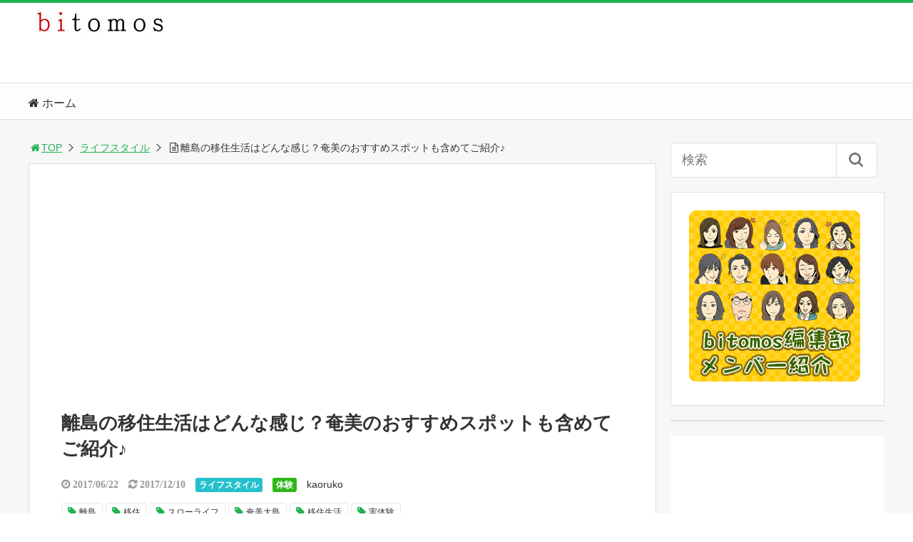

--- FILE ---
content_type: text/html; charset=UTF-8
request_url: https://bitomos.com/archives/15593
body_size: 33807
content:
<!DOCTYPE html>
<html lang="ja">
<head>
<title>離島の移住生活はどんな感じ？奄美のおすすめスポットも含めてご紹介♪ | bitomos</title>
<meta charset="utf-8">
<meta name="viewport" content="width=device-width,maximum-scale=1,minimum-scale=1,initial-scale=1,user-scalable=yes">
<meta name="format-detection" content="telephone=no">
<!--[if lt IE 9]>
<script src="https://bitomos.com/wp-content/themes/surfing/js/html5shiv.js"></script>
<![endif]-->
<script src="https://bitomos.com/wp-content/themes/surfing/js/jquery-1.11.1.min.js"></script>
<script src="https://bitomos.com/wp-content/themes/surfing/js/jquery.easing.1.3.min.js"></script>
<script src="https://bitomos.com/wp-content/themes/surfing/js/slidebars.min.js"></script>
<script src="https://bitomos.com/wp-content/themes/surfing/js/jquery.sticky.min.js"></script>
<script src="https://bitomos.com/wp-content/themes/surfing/js/original.min.js?ver=1.26.1"></script>
<script src="https://bitomos.com/wp-content/themes/surfing/js/clipboard.min.js"></script>
<link rel="canonical" href="https://bitomos.com/archives/15593">
<link rel="icon" href="favicon.ico">
<meta name='robots' content='max-image-preview:large' />
<script type="text/javascript" id="wpp-js" src="https://bitomos.com/wp-content/plugins/wordpress-popular-posts/assets/js/wpp.min.js" data-sampling="0" data-sampling-rate="100" data-api-url="https://bitomos.com/wp-json/wordpress-popular-posts" data-post-id="15593" data-token="410bc3deed" data-lang="0" data-debug="0"></script>
<meta name="keywords" content="離島,移住,スローライフ,奄美大島,移住生活,実体験" />
<meta name="description" content="前回、離島移住に失敗しない方法とは？夢を現実にするためにやるべきことで離島への移住を考える時にどのようなことを抑えたらいいのかについてご説明しました。今回は、実際に移住するとどんな生活なのか？についてお話ししたいと思います。筆者は、2010年から2013年まで3年間、鹿児島県の奄美大島に住んでいました。その当時の生活や" />
<meta name="robots" content="index" />
<meta property="fb:admins" content="100012204617366" />
<meta property="fb:app_id" content="1326468814076407" />
<meta property="og:title" content="離島の移住生活はどんな感じ？奄美のおすすめスポットも含めてご紹介♪ | bitomos" />
<meta property="og:type" content="article" />
<meta property="og:description" content="前回、離島移住に失敗しない方法とは？夢を現実にするためにやるべきことで離島への移住を考える時にどのようなことを抑えたらいいのかについてご説明しました。今回は、実際に移住するとどんな生活なのか？についてお話ししたいと思います。筆者は、2010年から2013年まで3年間、鹿児島県の奄美大島に住んでいました。その当時の生活や" />
<meta property="og:url" content="https://bitomos.com/archives/15593" />
<meta property="og:image" content="https://bitomos.com/wp-content/uploads/2017/04/IMG_0015.jpg" />
<meta property="og:locale" content="ja_JP" />
<meta property="og:site_name" content="bitomos" />
<link href="https://plus.google.com/" rel="publisher" />
<link rel='dns-prefetch' href='//widgetlogic.org' />
<link rel='dns-prefetch' href='//secure.gravatar.com' />
<link rel='dns-prefetch' href='//www.googletagmanager.com' />
<link rel='dns-prefetch' href='//stats.wp.com' />
<link rel='dns-prefetch' href='//maxcdn.bootstrapcdn.com' />
<link rel='dns-prefetch' href='//v0.wordpress.com' />
<link rel='dns-prefetch' href='//i0.wp.com' />
<script type="text/javascript">
/* <![CDATA[ */
window._wpemojiSettings = {"baseUrl":"https:\/\/s.w.org\/images\/core\/emoji\/15.0.3\/72x72\/","ext":".png","svgUrl":"https:\/\/s.w.org\/images\/core\/emoji\/15.0.3\/svg\/","svgExt":".svg","source":{"concatemoji":"https:\/\/bitomos.com\/wp-includes\/js\/wp-emoji-release.min.js?ver=6.6.4"}};
/*! This file is auto-generated */
!function(i,n){var o,s,e;function c(e){try{var t={supportTests:e,timestamp:(new Date).valueOf()};sessionStorage.setItem(o,JSON.stringify(t))}catch(e){}}function p(e,t,n){e.clearRect(0,0,e.canvas.width,e.canvas.height),e.fillText(t,0,0);var t=new Uint32Array(e.getImageData(0,0,e.canvas.width,e.canvas.height).data),r=(e.clearRect(0,0,e.canvas.width,e.canvas.height),e.fillText(n,0,0),new Uint32Array(e.getImageData(0,0,e.canvas.width,e.canvas.height).data));return t.every(function(e,t){return e===r[t]})}function u(e,t,n){switch(t){case"flag":return n(e,"\ud83c\udff3\ufe0f\u200d\u26a7\ufe0f","\ud83c\udff3\ufe0f\u200b\u26a7\ufe0f")?!1:!n(e,"\ud83c\uddfa\ud83c\uddf3","\ud83c\uddfa\u200b\ud83c\uddf3")&&!n(e,"\ud83c\udff4\udb40\udc67\udb40\udc62\udb40\udc65\udb40\udc6e\udb40\udc67\udb40\udc7f","\ud83c\udff4\u200b\udb40\udc67\u200b\udb40\udc62\u200b\udb40\udc65\u200b\udb40\udc6e\u200b\udb40\udc67\u200b\udb40\udc7f");case"emoji":return!n(e,"\ud83d\udc26\u200d\u2b1b","\ud83d\udc26\u200b\u2b1b")}return!1}function f(e,t,n){var r="undefined"!=typeof WorkerGlobalScope&&self instanceof WorkerGlobalScope?new OffscreenCanvas(300,150):i.createElement("canvas"),a=r.getContext("2d",{willReadFrequently:!0}),o=(a.textBaseline="top",a.font="600 32px Arial",{});return e.forEach(function(e){o[e]=t(a,e,n)}),o}function t(e){var t=i.createElement("script");t.src=e,t.defer=!0,i.head.appendChild(t)}"undefined"!=typeof Promise&&(o="wpEmojiSettingsSupports",s=["flag","emoji"],n.supports={everything:!0,everythingExceptFlag:!0},e=new Promise(function(e){i.addEventListener("DOMContentLoaded",e,{once:!0})}),new Promise(function(t){var n=function(){try{var e=JSON.parse(sessionStorage.getItem(o));if("object"==typeof e&&"number"==typeof e.timestamp&&(new Date).valueOf()<e.timestamp+604800&&"object"==typeof e.supportTests)return e.supportTests}catch(e){}return null}();if(!n){if("undefined"!=typeof Worker&&"undefined"!=typeof OffscreenCanvas&&"undefined"!=typeof URL&&URL.createObjectURL&&"undefined"!=typeof Blob)try{var e="postMessage("+f.toString()+"("+[JSON.stringify(s),u.toString(),p.toString()].join(",")+"));",r=new Blob([e],{type:"text/javascript"}),a=new Worker(URL.createObjectURL(r),{name:"wpTestEmojiSupports"});return void(a.onmessage=function(e){c(n=e.data),a.terminate(),t(n)})}catch(e){}c(n=f(s,u,p))}t(n)}).then(function(e){for(var t in e)n.supports[t]=e[t],n.supports.everything=n.supports.everything&&n.supports[t],"flag"!==t&&(n.supports.everythingExceptFlag=n.supports.everythingExceptFlag&&n.supports[t]);n.supports.everythingExceptFlag=n.supports.everythingExceptFlag&&!n.supports.flag,n.DOMReady=!1,n.readyCallback=function(){n.DOMReady=!0}}).then(function(){return e}).then(function(){var e;n.supports.everything||(n.readyCallback(),(e=n.source||{}).concatemoji?t(e.concatemoji):e.wpemoji&&e.twemoji&&(t(e.twemoji),t(e.wpemoji)))}))}((window,document),window._wpemojiSettings);
/* ]]> */
</script>
<link rel='stylesheet' id='sbi_styles-css' href='https://bitomos.com/wp-content/plugins/instagram-feed/css/sbi-styles.min.css?ver=6.5.0' type='text/css' media='all' />
<link rel='stylesheet' id='font-awesome-css' href='//maxcdn.bootstrapcdn.com/font-awesome/4.3.0/css/font-awesome.min.css?ver=6.6.4' type='text/css' media='all' />
<style id='wp-emoji-styles-inline-css' type='text/css'>

	img.wp-smiley, img.emoji {
		display: inline !important;
		border: none !important;
		box-shadow: none !important;
		height: 1em !important;
		width: 1em !important;
		margin: 0 0.07em !important;
		vertical-align: -0.1em !important;
		background: none !important;
		padding: 0 !important;
	}
</style>
<link rel='stylesheet' id='wp-block-library-css' href='https://bitomos.com/wp-includes/css/dist/block-library/style.min.css?ver=6.6.4' type='text/css' media='all' />
<link rel='stylesheet' id='mediaelement-css' href='https://bitomos.com/wp-includes/js/mediaelement/mediaelementplayer-legacy.min.css?ver=4.2.17' type='text/css' media='all' />
<link rel='stylesheet' id='wp-mediaelement-css' href='https://bitomos.com/wp-includes/js/mediaelement/wp-mediaelement.min.css?ver=6.6.4' type='text/css' media='all' />
<style id='jetpack-sharing-buttons-style-inline-css' type='text/css'>
.jetpack-sharing-buttons__services-list{display:flex;flex-direction:row;flex-wrap:wrap;gap:0;list-style-type:none;margin:5px;padding:0}.jetpack-sharing-buttons__services-list.has-small-icon-size{font-size:12px}.jetpack-sharing-buttons__services-list.has-normal-icon-size{font-size:16px}.jetpack-sharing-buttons__services-list.has-large-icon-size{font-size:24px}.jetpack-sharing-buttons__services-list.has-huge-icon-size{font-size:36px}@media print{.jetpack-sharing-buttons__services-list{display:none!important}}.editor-styles-wrapper .wp-block-jetpack-sharing-buttons{gap:0;padding-inline-start:0}ul.jetpack-sharing-buttons__services-list.has-background{padding:1.25em 2.375em}
</style>
<link rel='stylesheet' id='block-widget-css' href='https://bitomos.com/wp-content/plugins/widget-logic/block_widget/css/widget.css?ver=1723988668' type='text/css' media='all' />
<style id='classic-theme-styles-inline-css' type='text/css'>
/*! This file is auto-generated */
.wp-block-button__link{color:#fff;background-color:#32373c;border-radius:9999px;box-shadow:none;text-decoration:none;padding:calc(.667em + 2px) calc(1.333em + 2px);font-size:1.125em}.wp-block-file__button{background:#32373c;color:#fff;text-decoration:none}
</style>
<style id='global-styles-inline-css' type='text/css'>
:root{--wp--preset--aspect-ratio--square: 1;--wp--preset--aspect-ratio--4-3: 4/3;--wp--preset--aspect-ratio--3-4: 3/4;--wp--preset--aspect-ratio--3-2: 3/2;--wp--preset--aspect-ratio--2-3: 2/3;--wp--preset--aspect-ratio--16-9: 16/9;--wp--preset--aspect-ratio--9-16: 9/16;--wp--preset--color--black: #000000;--wp--preset--color--cyan-bluish-gray: #abb8c3;--wp--preset--color--white: #ffffff;--wp--preset--color--pale-pink: #f78da7;--wp--preset--color--vivid-red: #cf2e2e;--wp--preset--color--luminous-vivid-orange: #ff6900;--wp--preset--color--luminous-vivid-amber: #fcb900;--wp--preset--color--light-green-cyan: #7bdcb5;--wp--preset--color--vivid-green-cyan: #00d084;--wp--preset--color--pale-cyan-blue: #8ed1fc;--wp--preset--color--vivid-cyan-blue: #0693e3;--wp--preset--color--vivid-purple: #9b51e0;--wp--preset--gradient--vivid-cyan-blue-to-vivid-purple: linear-gradient(135deg,rgba(6,147,227,1) 0%,rgb(155,81,224) 100%);--wp--preset--gradient--light-green-cyan-to-vivid-green-cyan: linear-gradient(135deg,rgb(122,220,180) 0%,rgb(0,208,130) 100%);--wp--preset--gradient--luminous-vivid-amber-to-luminous-vivid-orange: linear-gradient(135deg,rgba(252,185,0,1) 0%,rgba(255,105,0,1) 100%);--wp--preset--gradient--luminous-vivid-orange-to-vivid-red: linear-gradient(135deg,rgba(255,105,0,1) 0%,rgb(207,46,46) 100%);--wp--preset--gradient--very-light-gray-to-cyan-bluish-gray: linear-gradient(135deg,rgb(238,238,238) 0%,rgb(169,184,195) 100%);--wp--preset--gradient--cool-to-warm-spectrum: linear-gradient(135deg,rgb(74,234,220) 0%,rgb(151,120,209) 20%,rgb(207,42,186) 40%,rgb(238,44,130) 60%,rgb(251,105,98) 80%,rgb(254,248,76) 100%);--wp--preset--gradient--blush-light-purple: linear-gradient(135deg,rgb(255,206,236) 0%,rgb(152,150,240) 100%);--wp--preset--gradient--blush-bordeaux: linear-gradient(135deg,rgb(254,205,165) 0%,rgb(254,45,45) 50%,rgb(107,0,62) 100%);--wp--preset--gradient--luminous-dusk: linear-gradient(135deg,rgb(255,203,112) 0%,rgb(199,81,192) 50%,rgb(65,88,208) 100%);--wp--preset--gradient--pale-ocean: linear-gradient(135deg,rgb(255,245,203) 0%,rgb(182,227,212) 50%,rgb(51,167,181) 100%);--wp--preset--gradient--electric-grass: linear-gradient(135deg,rgb(202,248,128) 0%,rgb(113,206,126) 100%);--wp--preset--gradient--midnight: linear-gradient(135deg,rgb(2,3,129) 0%,rgb(40,116,252) 100%);--wp--preset--font-size--small: 13px;--wp--preset--font-size--medium: 20px;--wp--preset--font-size--large: 36px;--wp--preset--font-size--x-large: 42px;--wp--preset--spacing--20: 0.44rem;--wp--preset--spacing--30: 0.67rem;--wp--preset--spacing--40: 1rem;--wp--preset--spacing--50: 1.5rem;--wp--preset--spacing--60: 2.25rem;--wp--preset--spacing--70: 3.38rem;--wp--preset--spacing--80: 5.06rem;--wp--preset--shadow--natural: 6px 6px 9px rgba(0, 0, 0, 0.2);--wp--preset--shadow--deep: 12px 12px 50px rgba(0, 0, 0, 0.4);--wp--preset--shadow--sharp: 6px 6px 0px rgba(0, 0, 0, 0.2);--wp--preset--shadow--outlined: 6px 6px 0px -3px rgba(255, 255, 255, 1), 6px 6px rgba(0, 0, 0, 1);--wp--preset--shadow--crisp: 6px 6px 0px rgba(0, 0, 0, 1);}:where(.is-layout-flex){gap: 0.5em;}:where(.is-layout-grid){gap: 0.5em;}body .is-layout-flex{display: flex;}.is-layout-flex{flex-wrap: wrap;align-items: center;}.is-layout-flex > :is(*, div){margin: 0;}body .is-layout-grid{display: grid;}.is-layout-grid > :is(*, div){margin: 0;}:where(.wp-block-columns.is-layout-flex){gap: 2em;}:where(.wp-block-columns.is-layout-grid){gap: 2em;}:where(.wp-block-post-template.is-layout-flex){gap: 1.25em;}:where(.wp-block-post-template.is-layout-grid){gap: 1.25em;}.has-black-color{color: var(--wp--preset--color--black) !important;}.has-cyan-bluish-gray-color{color: var(--wp--preset--color--cyan-bluish-gray) !important;}.has-white-color{color: var(--wp--preset--color--white) !important;}.has-pale-pink-color{color: var(--wp--preset--color--pale-pink) !important;}.has-vivid-red-color{color: var(--wp--preset--color--vivid-red) !important;}.has-luminous-vivid-orange-color{color: var(--wp--preset--color--luminous-vivid-orange) !important;}.has-luminous-vivid-amber-color{color: var(--wp--preset--color--luminous-vivid-amber) !important;}.has-light-green-cyan-color{color: var(--wp--preset--color--light-green-cyan) !important;}.has-vivid-green-cyan-color{color: var(--wp--preset--color--vivid-green-cyan) !important;}.has-pale-cyan-blue-color{color: var(--wp--preset--color--pale-cyan-blue) !important;}.has-vivid-cyan-blue-color{color: var(--wp--preset--color--vivid-cyan-blue) !important;}.has-vivid-purple-color{color: var(--wp--preset--color--vivid-purple) !important;}.has-black-background-color{background-color: var(--wp--preset--color--black) !important;}.has-cyan-bluish-gray-background-color{background-color: var(--wp--preset--color--cyan-bluish-gray) !important;}.has-white-background-color{background-color: var(--wp--preset--color--white) !important;}.has-pale-pink-background-color{background-color: var(--wp--preset--color--pale-pink) !important;}.has-vivid-red-background-color{background-color: var(--wp--preset--color--vivid-red) !important;}.has-luminous-vivid-orange-background-color{background-color: var(--wp--preset--color--luminous-vivid-orange) !important;}.has-luminous-vivid-amber-background-color{background-color: var(--wp--preset--color--luminous-vivid-amber) !important;}.has-light-green-cyan-background-color{background-color: var(--wp--preset--color--light-green-cyan) !important;}.has-vivid-green-cyan-background-color{background-color: var(--wp--preset--color--vivid-green-cyan) !important;}.has-pale-cyan-blue-background-color{background-color: var(--wp--preset--color--pale-cyan-blue) !important;}.has-vivid-cyan-blue-background-color{background-color: var(--wp--preset--color--vivid-cyan-blue) !important;}.has-vivid-purple-background-color{background-color: var(--wp--preset--color--vivid-purple) !important;}.has-black-border-color{border-color: var(--wp--preset--color--black) !important;}.has-cyan-bluish-gray-border-color{border-color: var(--wp--preset--color--cyan-bluish-gray) !important;}.has-white-border-color{border-color: var(--wp--preset--color--white) !important;}.has-pale-pink-border-color{border-color: var(--wp--preset--color--pale-pink) !important;}.has-vivid-red-border-color{border-color: var(--wp--preset--color--vivid-red) !important;}.has-luminous-vivid-orange-border-color{border-color: var(--wp--preset--color--luminous-vivid-orange) !important;}.has-luminous-vivid-amber-border-color{border-color: var(--wp--preset--color--luminous-vivid-amber) !important;}.has-light-green-cyan-border-color{border-color: var(--wp--preset--color--light-green-cyan) !important;}.has-vivid-green-cyan-border-color{border-color: var(--wp--preset--color--vivid-green-cyan) !important;}.has-pale-cyan-blue-border-color{border-color: var(--wp--preset--color--pale-cyan-blue) !important;}.has-vivid-cyan-blue-border-color{border-color: var(--wp--preset--color--vivid-cyan-blue) !important;}.has-vivid-purple-border-color{border-color: var(--wp--preset--color--vivid-purple) !important;}.has-vivid-cyan-blue-to-vivid-purple-gradient-background{background: var(--wp--preset--gradient--vivid-cyan-blue-to-vivid-purple) !important;}.has-light-green-cyan-to-vivid-green-cyan-gradient-background{background: var(--wp--preset--gradient--light-green-cyan-to-vivid-green-cyan) !important;}.has-luminous-vivid-amber-to-luminous-vivid-orange-gradient-background{background: var(--wp--preset--gradient--luminous-vivid-amber-to-luminous-vivid-orange) !important;}.has-luminous-vivid-orange-to-vivid-red-gradient-background{background: var(--wp--preset--gradient--luminous-vivid-orange-to-vivid-red) !important;}.has-very-light-gray-to-cyan-bluish-gray-gradient-background{background: var(--wp--preset--gradient--very-light-gray-to-cyan-bluish-gray) !important;}.has-cool-to-warm-spectrum-gradient-background{background: var(--wp--preset--gradient--cool-to-warm-spectrum) !important;}.has-blush-light-purple-gradient-background{background: var(--wp--preset--gradient--blush-light-purple) !important;}.has-blush-bordeaux-gradient-background{background: var(--wp--preset--gradient--blush-bordeaux) !important;}.has-luminous-dusk-gradient-background{background: var(--wp--preset--gradient--luminous-dusk) !important;}.has-pale-ocean-gradient-background{background: var(--wp--preset--gradient--pale-ocean) !important;}.has-electric-grass-gradient-background{background: var(--wp--preset--gradient--electric-grass) !important;}.has-midnight-gradient-background{background: var(--wp--preset--gradient--midnight) !important;}.has-small-font-size{font-size: var(--wp--preset--font-size--small) !important;}.has-medium-font-size{font-size: var(--wp--preset--font-size--medium) !important;}.has-large-font-size{font-size: var(--wp--preset--font-size--large) !important;}.has-x-large-font-size{font-size: var(--wp--preset--font-size--x-large) !important;}
:where(.wp-block-post-template.is-layout-flex){gap: 1.25em;}:where(.wp-block-post-template.is-layout-grid){gap: 1.25em;}
:where(.wp-block-columns.is-layout-flex){gap: 2em;}:where(.wp-block-columns.is-layout-grid){gap: 2em;}
:root :where(.wp-block-pullquote){font-size: 1.5em;line-height: 1.6;}
</style>
<link rel='stylesheet' id='pz-linkcard-css' href='//bitomos.com/wp-content/uploads/pz-linkcard/style.css?ver=2.5.5.5' type='text/css' media='all' />
<link rel='stylesheet' id='dashicons-css' href='https://bitomos.com/wp-includes/css/dashicons.min.css?ver=6.6.4' type='text/css' media='all' />
<link rel='stylesheet' id='sb-type-std-css' href='https://bitomos.com/wp-content/plugins/speech-bubble/css/sb-type-std.css?ver=6.6.4' type='text/css' media='all' />
<link rel='stylesheet' id='sb-type-fb-css' href='https://bitomos.com/wp-content/plugins/speech-bubble/css/sb-type-fb.css?ver=6.6.4' type='text/css' media='all' />
<link rel='stylesheet' id='sb-type-fb-flat-css' href='https://bitomos.com/wp-content/plugins/speech-bubble/css/sb-type-fb-flat.css?ver=6.6.4' type='text/css' media='all' />
<link rel='stylesheet' id='sb-type-ln-css' href='https://bitomos.com/wp-content/plugins/speech-bubble/css/sb-type-ln.css?ver=6.6.4' type='text/css' media='all' />
<link rel='stylesheet' id='sb-type-ln-flat-css' href='https://bitomos.com/wp-content/plugins/speech-bubble/css/sb-type-ln-flat.css?ver=6.6.4' type='text/css' media='all' />
<link rel='stylesheet' id='sb-type-pink-css' href='https://bitomos.com/wp-content/plugins/speech-bubble/css/sb-type-pink.css?ver=6.6.4' type='text/css' media='all' />
<link rel='stylesheet' id='sb-type-rtail-css' href='https://bitomos.com/wp-content/plugins/speech-bubble/css/sb-type-rtail.css?ver=6.6.4' type='text/css' media='all' />
<link rel='stylesheet' id='sb-type-drop-css' href='https://bitomos.com/wp-content/plugins/speech-bubble/css/sb-type-drop.css?ver=6.6.4' type='text/css' media='all' />
<link rel='stylesheet' id='sb-type-think-css' href='https://bitomos.com/wp-content/plugins/speech-bubble/css/sb-type-think.css?ver=6.6.4' type='text/css' media='all' />
<link rel='stylesheet' id='sb-no-br-css' href='https://bitomos.com/wp-content/plugins/speech-bubble/css/sb-no-br.css?ver=6.6.4' type='text/css' media='all' />
<link rel='stylesheet' id='wordpress-popular-posts-css-css' href='https://bitomos.com/wp-content/plugins/wordpress-popular-posts/assets/css/wpp.css?ver=7.0.1' type='text/css' media='all' />
<link rel='stylesheet' id='font-awesome-four-css' href='https://bitomos.com/wp-content/themes/surfing/lib/font-awesome-4-menus/css/font-awesome.min.css?ver=4.5.0' type='text/css' media='all' />
<link rel='stylesheet' id='surfing_toc-screen-css' href='https://bitomos.com/wp-content/themes/surfing/lib/table-of-contents-plus/screen.min.css?ver=1.26.1' type='text/css' media='all' />
<link rel='stylesheet' id='social-logos-css' href='https://bitomos.com/wp-content/plugins/jetpack/_inc/social-logos/social-logos.min.css?ver=13.7.1' type='text/css' media='all' />
<link rel='stylesheet' id='jetpack_css-css' href='https://bitomos.com/wp-content/plugins/jetpack/css/jetpack.css?ver=13.7.1' type='text/css' media='all' />
<script type="text/javascript" src="https://bitomos.com/wp-includes/js/jquery/jquery.min.js?ver=3.7.1" id="jquery-core-js"></script>
<script type="text/javascript" src="https://bitomos.com/wp-includes/js/jquery/jquery-migrate.min.js?ver=3.4.1" id="jquery-migrate-js"></script>
<script type="text/javascript" id="jquery-js-after">
/* <![CDATA[ */
jQuery(document).ready(function() {
	jQuery(".4197790e5a219ebd8b21b20882d7d36a").click(function() {
		jQuery.post(
			"https://bitomos.com/wp-admin/admin-ajax.php", {
				"action": "quick_adsense_onpost_ad_click",
				"quick_adsense_onpost_ad_index": jQuery(this).attr("data-index"),
				"quick_adsense_nonce": "3d0973d3b3",
			}, function(response) { }
		);
	});
});
/* ]]> */
</script>
<script type="text/javascript" src="https://bitomos.com/wp-content/themes/surfing/lib/q2w3-fixed-widget/js/q2w3-fixed-widget.min.js?ver=1.26.1" id="q2w3-fixed-widget-js"></script>
<script type="text/javascript" id="jetpack_related-posts-js-extra">
/* <![CDATA[ */
var related_posts_js_options = {"post_heading":"h4"};
/* ]]> */
</script>
<script type="text/javascript" src="https://bitomos.com/wp-content/plugins/jetpack/_inc/build/related-posts/related-posts.min.js?ver=20240116" id="jetpack_related-posts-js"></script>

<!-- Site Kit によって追加された Google タグ（gtag.js）スニペット -->

<!-- Google アナリティクス スニペット (Site Kit が追加) -->
<script type="text/javascript" src="https://www.googletagmanager.com/gtag/js?id=GT-KF85T48" id="google_gtagjs-js" async></script>
<script type="text/javascript" id="google_gtagjs-js-after">
/* <![CDATA[ */
window.dataLayer = window.dataLayer || [];function gtag(){dataLayer.push(arguments);}
gtag("set","linker",{"domains":["bitomos.com"]});
gtag("js", new Date());
gtag("set", "developer_id.dZTNiMT", true);
gtag("config", "GT-KF85T48");
/* ]]> */
</script>

<!-- Site Kit によって追加された終了 Google タグ（gtag.js）スニペット -->
<link rel="https://api.w.org/" href="https://bitomos.com/wp-json/" /><link rel="alternate" title="JSON" type="application/json" href="https://bitomos.com/wp-json/wp/v2/posts/15593" /><link rel="EditURI" type="application/rsd+xml" title="RSD" href="https://bitomos.com/xmlrpc.php?rsd" />
<meta name="generator" content="WordPress 6.6.4" />
<link rel='shortlink' href='https://wp.me/p8kk04-43v' />
<link rel="alternate" title="oEmbed (JSON)" type="application/json+oembed" href="https://bitomos.com/wp-json/oembed/1.0/embed?url=https%3A%2F%2Fbitomos.com%2Farchives%2F15593" />
<link rel="alternate" title="oEmbed (XML)" type="text/xml+oembed" href="https://bitomos.com/wp-json/oembed/1.0/embed?url=https%3A%2F%2Fbitomos.com%2Farchives%2F15593&#038;format=xml" />
<meta name="generator" content="Site Kit by Google 1.133.0" />	<style type="text/css" media="all">.shortcode-star-rating{padding:0 0.5em;}.dashicons{font-size:20px;width:auto;height:auto;line-height:normal;text-decoration:inherit;vertical-align:middle;}.shortcode-star-rating [class^="dashicons dashicons-star-"]:before{color:#FCAE00;}.ssr-int{margin-left:0.2em;font-size:13px;vertical-align:middle;color:#333;}/*.shortcode-star-rating:before,.shortcode-star-rating:after{display: block;height:0;visibility:hidden;content:"\0020";}.shortcode-star-rating:after{clear:both;}*/</style>
		<style>img#wpstats{display:none}</style>
		            <style id="wpp-loading-animation-styles">@-webkit-keyframes bgslide{from{background-position-x:0}to{background-position-x:-200%}}@keyframes bgslide{from{background-position-x:0}to{background-position-x:-200%}}.wpp-widget-block-placeholder,.wpp-shortcode-placeholder{margin:0 auto;width:60px;height:3px;background:#dd3737;background:linear-gradient(90deg,#dd3737 0%,#571313 10%,#dd3737 100%);background-size:200% auto;border-radius:3px;-webkit-animation:bgslide 1s infinite linear;animation:bgslide 1s infinite linear}</style>
            <style type="text/css">.recentcomments a{display:inline !important;padding:0 !important;margin:0 !important;}</style><meta name="description" content="前回、離島移住に失敗しない方法とは？夢を現実にするためにやるべきことで離島への移住を考える時にどのようなことを&hellip;" />
<style type="text/css" id="custom-background-css">
body.custom-background { background-color: #f7f7f7; }
</style>
	
<!-- Jetpack Open Graph Tags -->
<meta property="og:type" content="article" />
<meta property="og:title" content="離島の移住生活はどんな感じ？奄美のおすすめスポットも含めてご紹介♪" />
<meta property="og:url" content="https://bitomos.com/archives/15593" />
<meta property="og:description" content="前回、離島移住に失敗しない方法とは？夢を現実にするためにやるべきことで離島への移住を考える時にどのようなことを&hellip;" />
<meta property="article:published_time" content="2017-06-22T10:03:30+00:00" />
<meta property="article:modified_time" content="2017-12-10T08:19:48+00:00" />
<meta property="og:site_name" content="bitomos" />
<meta property="og:image" content="http://bitomos.com/wp-content/uploads/2017/04/269548_244147215614829_3782195_n-300x225.jpg" />
<meta property="og:image:width" content="641" />
<meta property="og:image:height" content="480" />
<meta property="og:image:alt" content="" />
<meta property="og:locale" content="ja_JP" />
<meta name="twitter:text:title" content="離島の移住生活はどんな感じ？奄美のおすすめスポットも含めてご紹介♪" />
<meta name="twitter:image" content="http://bitomos.com/wp-content/uploads/2017/04/269548_244147215614829_3782195_n-300x225.jpg?w=640" />
<meta name="twitter:card" content="summary_large_image" />

<!-- End Jetpack Open Graph Tags -->
<style type="text/css">.saboxplugin-wrap{-webkit-box-sizing:border-box;-moz-box-sizing:border-box;-ms-box-sizing:border-box;box-sizing:border-box;border:1px solid #eee;width:100%;clear:both;display:block;overflow:hidden;word-wrap:break-word;position:relative}.saboxplugin-wrap .saboxplugin-gravatar{float:left;padding:0 20px 20px 20px}.saboxplugin-wrap .saboxplugin-gravatar img{max-width:100px;height:auto;border-radius:0;}.saboxplugin-wrap .saboxplugin-authorname{font-size:18px;line-height:1;margin:20px 0 0 20px;display:block}.saboxplugin-wrap .saboxplugin-authorname a{text-decoration:none}.saboxplugin-wrap .saboxplugin-authorname a:focus{outline:0}.saboxplugin-wrap .saboxplugin-desc{display:block;margin:5px 20px}.saboxplugin-wrap .saboxplugin-desc a{text-decoration:underline}.saboxplugin-wrap .saboxplugin-desc p{margin:5px 0 12px}.saboxplugin-wrap .saboxplugin-web{margin:0 20px 15px;text-align:left}.saboxplugin-wrap .sab-web-position{text-align:right}.saboxplugin-wrap .saboxplugin-web a{color:#ccc;text-decoration:none}.saboxplugin-wrap .saboxplugin-socials{position:relative;display:block;background:#fcfcfc;padding:5px;border-top:1px solid #eee}.saboxplugin-wrap .saboxplugin-socials a svg{width:20px;height:20px}.saboxplugin-wrap .saboxplugin-socials a svg .st2{fill:#fff; transform-origin:center center;}.saboxplugin-wrap .saboxplugin-socials a svg .st1{fill:rgba(0,0,0,.3)}.saboxplugin-wrap .saboxplugin-socials a:hover{opacity:.8;-webkit-transition:opacity .4s;-moz-transition:opacity .4s;-o-transition:opacity .4s;transition:opacity .4s;box-shadow:none!important;-webkit-box-shadow:none!important}.saboxplugin-wrap .saboxplugin-socials .saboxplugin-icon-color{box-shadow:none;padding:0;border:0;-webkit-transition:opacity .4s;-moz-transition:opacity .4s;-o-transition:opacity .4s;transition:opacity .4s;display:inline-block;color:#fff;font-size:0;text-decoration:inherit;margin:5px;-webkit-border-radius:0;-moz-border-radius:0;-ms-border-radius:0;-o-border-radius:0;border-radius:0;overflow:hidden}.saboxplugin-wrap .saboxplugin-socials .saboxplugin-icon-grey{text-decoration:inherit;box-shadow:none;position:relative;display:-moz-inline-stack;display:inline-block;vertical-align:middle;zoom:1;margin:10px 5px;color:#444;fill:#444}.clearfix:after,.clearfix:before{content:' ';display:table;line-height:0;clear:both}.ie7 .clearfix{zoom:1}.saboxplugin-socials.sabox-colored .saboxplugin-icon-color .sab-twitch{border-color:#38245c}.saboxplugin-socials.sabox-colored .saboxplugin-icon-color .sab-addthis{border-color:#e91c00}.saboxplugin-socials.sabox-colored .saboxplugin-icon-color .sab-behance{border-color:#003eb0}.saboxplugin-socials.sabox-colored .saboxplugin-icon-color .sab-delicious{border-color:#06c}.saboxplugin-socials.sabox-colored .saboxplugin-icon-color .sab-deviantart{border-color:#036824}.saboxplugin-socials.sabox-colored .saboxplugin-icon-color .sab-digg{border-color:#00327c}.saboxplugin-socials.sabox-colored .saboxplugin-icon-color .sab-dribbble{border-color:#ba1655}.saboxplugin-socials.sabox-colored .saboxplugin-icon-color .sab-facebook{border-color:#1e2e4f}.saboxplugin-socials.sabox-colored .saboxplugin-icon-color .sab-flickr{border-color:#003576}.saboxplugin-socials.sabox-colored .saboxplugin-icon-color .sab-github{border-color:#264874}.saboxplugin-socials.sabox-colored .saboxplugin-icon-color .sab-google{border-color:#0b51c5}.saboxplugin-socials.sabox-colored .saboxplugin-icon-color .sab-googleplus{border-color:#96271a}.saboxplugin-socials.sabox-colored .saboxplugin-icon-color .sab-html5{border-color:#902e13}.saboxplugin-socials.sabox-colored .saboxplugin-icon-color .sab-instagram{border-color:#1630aa}.saboxplugin-socials.sabox-colored .saboxplugin-icon-color .sab-linkedin{border-color:#00344f}.saboxplugin-socials.sabox-colored .saboxplugin-icon-color .sab-pinterest{border-color:#5b040e}.saboxplugin-socials.sabox-colored .saboxplugin-icon-color .sab-reddit{border-color:#992900}.saboxplugin-socials.sabox-colored .saboxplugin-icon-color .sab-rss{border-color:#a43b0a}.saboxplugin-socials.sabox-colored .saboxplugin-icon-color .sab-sharethis{border-color:#5d8420}.saboxplugin-socials.sabox-colored .saboxplugin-icon-color .sab-skype{border-color:#00658a}.saboxplugin-socials.sabox-colored .saboxplugin-icon-color .sab-soundcloud{border-color:#995200}.saboxplugin-socials.sabox-colored .saboxplugin-icon-color .sab-spotify{border-color:#0f612c}.saboxplugin-socials.sabox-colored .saboxplugin-icon-color .sab-stackoverflow{border-color:#a95009}.saboxplugin-socials.sabox-colored .saboxplugin-icon-color .sab-steam{border-color:#006388}.saboxplugin-socials.sabox-colored .saboxplugin-icon-color .sab-user_email{border-color:#b84e05}.saboxplugin-socials.sabox-colored .saboxplugin-icon-color .sab-stumbleUpon{border-color:#9b280e}.saboxplugin-socials.sabox-colored .saboxplugin-icon-color .sab-tumblr{border-color:#10151b}.saboxplugin-socials.sabox-colored .saboxplugin-icon-color .sab-twitter{border-color:#0967a0}.saboxplugin-socials.sabox-colored .saboxplugin-icon-color .sab-vimeo{border-color:#0d7091}.saboxplugin-socials.sabox-colored .saboxplugin-icon-color .sab-windows{border-color:#003f71}.saboxplugin-socials.sabox-colored .saboxplugin-icon-color .sab-whatsapp{border-color:#003f71}.saboxplugin-socials.sabox-colored .saboxplugin-icon-color .sab-wordpress{border-color:#0f3647}.saboxplugin-socials.sabox-colored .saboxplugin-icon-color .sab-yahoo{border-color:#14002d}.saboxplugin-socials.sabox-colored .saboxplugin-icon-color .sab-youtube{border-color:#900}.saboxplugin-socials.sabox-colored .saboxplugin-icon-color .sab-xing{border-color:#000202}.saboxplugin-socials.sabox-colored .saboxplugin-icon-color .sab-mixcloud{border-color:#2475a0}.saboxplugin-socials.sabox-colored .saboxplugin-icon-color .sab-vk{border-color:#243549}.saboxplugin-socials.sabox-colored .saboxplugin-icon-color .sab-medium{border-color:#00452c}.saboxplugin-socials.sabox-colored .saboxplugin-icon-color .sab-quora{border-color:#420e00}.saboxplugin-socials.sabox-colored .saboxplugin-icon-color .sab-meetup{border-color:#9b181c}.saboxplugin-socials.sabox-colored .saboxplugin-icon-color .sab-goodreads{border-color:#000}.saboxplugin-socials.sabox-colored .saboxplugin-icon-color .sab-snapchat{border-color:#999700}.saboxplugin-socials.sabox-colored .saboxplugin-icon-color .sab-500px{border-color:#00557f}.saboxplugin-socials.sabox-colored .saboxplugin-icon-color .sab-mastodont{border-color:#185886}.sabox-plus-item{margin-bottom:20px}@media screen and (max-width:480px){.saboxplugin-wrap{text-align:center}.saboxplugin-wrap .saboxplugin-gravatar{float:none;padding:20px 0;text-align:center;margin:0 auto;display:block}.saboxplugin-wrap .saboxplugin-gravatar img{float:none;display:inline-block;display:-moz-inline-stack;vertical-align:middle;zoom:1}.saboxplugin-wrap .saboxplugin-desc{margin:0 10px 20px;text-align:center}.saboxplugin-wrap .saboxplugin-authorname{text-align:center;margin:10px 0 20px}}body .saboxplugin-authorname a,body .saboxplugin-authorname a:hover{box-shadow:none;-webkit-box-shadow:none}a.sab-profile-edit{font-size:16px!important;line-height:1!important}.sab-edit-settings a,a.sab-profile-edit{color:#0073aa!important;box-shadow:none!important;-webkit-box-shadow:none!important}.sab-edit-settings{margin-right:15px;position:absolute;right:0;z-index:2;bottom:10px;line-height:20px}.sab-edit-settings i{margin-left:5px}.saboxplugin-socials{line-height:1!important}.rtl .saboxplugin-wrap .saboxplugin-gravatar{float:right}.rtl .saboxplugin-wrap .saboxplugin-authorname{display:flex;align-items:center}.rtl .saboxplugin-wrap .saboxplugin-authorname .sab-profile-edit{margin-right:10px}.rtl .sab-edit-settings{right:auto;left:0}img.sab-custom-avatar{max-width:75px;}.saboxplugin-wrap {border-color:#777777;}.saboxplugin-wrap .saboxplugin-socials {border-color:#777777;}.saboxplugin-wrap .saboxplugin-gravatar img {-webkit-border-radius:50%;-moz-border-radius:50%;-ms-border-radius:50%;-o-border-radius:50%;border-radius:50%;}.saboxplugin-wrap .saboxplugin-gravatar img {-webkit-border-radius:50%;-moz-border-radius:50%;-ms-border-radius:50%;-o-border-radius:50%;border-radius:50%;}.saboxplugin-wrap .saboxplugin-socials{background-color:#2fccff;}.saboxplugin-wrap .saboxplugin-authorname a,.saboxplugin-wrap .saboxplugin-authorname span {color:#0000ff;}.saboxplugin-wrap .saboxplugin-authorname {font-family:"none";}.saboxplugin-wrap .saboxplugin-desc {font-family:none;}.saboxplugin-wrap {margin-top:0px; margin-bottom:45px; padding: 0px 0px }.saboxplugin-wrap .saboxplugin-authorname {font-size:18px; line-height:25px;}.saboxplugin-wrap .saboxplugin-desc p, .saboxplugin-wrap .saboxplugin-desc {font-size:14px !important; line-height:21px !important;}.saboxplugin-wrap .saboxplugin-web {font-size:14px;}.saboxplugin-wrap .saboxplugin-socials a svg {width:18px;height:18px;}</style><style type="text/css" id="wp-custom-css">/*

カスタマイズ用のCSSが記述できます

*/
div.saboxplugin-wrap {
	background:#FBEFFB;
}
div.saboxplugin-wrap a {
	color:#0000ff;
}
div.saboxplugin-wrap a:after {
  margin: 0 3px;
  font-family: FontAwesome;
  vertical-align: middle;
  content: '\f08e';
}
div.ad_area a {
	color:#0000ff;
}
div.ad_area a:after {
  margin: 0 3px;
  font-family: FontAwesome;
  vertical-align: middle;
  content: '\f08e';
}
div#author_data a {
	color:#0000ff;
}
div#author_data a:after {
  margin: 0 3px;
  font-family: FontAwesome;
  vertical-align: middle;
  content: '\f08e';
}


#pt_green article .body a {
        color: #0000ff;
}
#sb-site .contents_inner article .body a {
        color: #0000ff;
}
.instagram-media {
    position: static !important;
}</style><link rel="stylesheet" href="https://bitomos.com/wp-content/themes/surfing/css/reset.min.css">
<link rel="stylesheet" media="print, screen and (min-width:769px)" href="https://bitomos.com/wp-content/themes/surfing/css/style.min.css?ver=1.26.1">
<link rel="stylesheet" media="screen and (max-width:768px)" href="https://bitomos.com/wp-content/themes/surfing/css/style_sp.min.css?ver=1.26.1">
<link rel="stylesheet" href="https://maxcdn.bootstrapcdn.com/font-awesome/4.5.0/css/font-awesome.min.css">
<script>
  (function(i,s,o,g,r,a,m){i['GoogleAnalyticsObject']=r;i[r]=i[r]||function(){
  (i[r].q=i[r].q||[]).push(arguments)},i[r].l=1*new Date();a=s.createElement(o),
  m=s.getElementsByTagName(o)[0];a.async=1;a.src=g;m.parentNode.insertBefore(a,m)
  })(window,document,'script','https://www.google-analytics.com/analytics.js','ga');

  ga('create', 'UA-89117122-2', 'auto');
  ga('send', 'pageview');

</script>
<style>
@media screen and (max-width:768px) {
	.sb-site-slim {
				padding-top: 54px;
			}
}
@media screen and (min-width:769px) {
        body{
            }
                        article div.body{ font-size: 16px; } article div.body h2 { font-size: 23px; font-size: 2.3rem; } article div.body h3 { font-size: 21px; font-size: 2.1rem; } article div.body h4 { font-size: 21px; font-size: 2.1rem; } article div.body h5 { font-size: 21px; font-size: 2.1rem; } article div.body h6 { font-size: 19px; font-size: 1.9rem; }
                    article h1{
        font-size: 26px;
    }
                .sb-site #global_nav.nav_top{display: none;}
    .sb-site #global_nav.nav_bottom{display: none;}
    .sb-site-slim #global_nav.nav_top{display: none;}
    .sb-site-slim #global_nav.nav_bottom{display: none;}
        
    
                                                                    #pt_green .btn_link{background: #;border: solid 2px #;}
    #pt_green .btn_link:hover{background: #fff;color: #;border: solid 2px #;}
                    }

@media screen and (max-width:768px) {
        body{
            }
                        article div.body{ font-size: 14px; } article div.body h2 { font-size: 18px; font-size: 1.8rem; } article div.body h3 { font-size: 16px; font-size: 1.6rem; } article div.body h4 { font-size: 16px; font-size: 1.6rem; } article div.body h5 { font-size: 16px; font-size: 1.6rem; } article div.body h6 { font-size: 16px; font-size: 1.6rem; }
                    article h1{
        font-size: 18px;
    }
    
    
                                                                    #pt_green article figure.btn_basic a{border:solid 2px #;border-bottom:solid 4px #;background:#;}
    #pt_green article figure.btn_basic a:hover{border:solid 2px #;background:#;color: #FFF;border-bottom-width:4px;text-decoration: none;}
            }
</style>

<script>
//header
var first = true;
$(window).scroll(function(){
	scr = $(this).scrollTop();
		if(scr > 160){
			$("#header_wrapper").stop().animate({"top" : "0px"},"150", 'easeOutQuint').addClass("slim");
		$("#sb-site").addClass("sb-site-slim");
		$("#sb-site").removeClass("sb-site");
	}else{
		$("#header_wrapper").stop().css({"top" : "-" + scr + "px"}).removeClass("slim");
		$("#sb-site").removeClass("sb-site-slim");
		$("#sb-site").addClass("sb-site");
	}
});
</script>
<script>
function prevent_copy() {
	window.alert("内容の無断転載を禁止します。発見した場合は運用サーバーへの連絡、GoogleへDMCA侵害申し立て、損害賠償の請求を行います。");
}
</script>
<script async src="//pagead2.googlesyndication.com/pagead/js/adsbygoogle.js"></script>
<script>
     (adsbygoogle = window.adsbygoogle || []).push({
          google_ad_client: "ca-pub-2997633257210868",
          enable_page_level_ads: true
     });
</script>
<!-- Global site tag (gtag.js) - Google Analytics -->
<script async src="https://www.googletagmanager.com/gtag/js?id=UA-96634200-1"></script>
<script>
  window.dataLayer = window.dataLayer || [];
  function gtag(){dataLayer.push(arguments);}
  gtag('js', new Date());

  gtag('config', 'UA-96634200-1');
</script></head>

<body id="pt_green" class="post-template-default single single-post postid-15593 single-format-standard custom-background  pt_green">
  <div id="fb-root"></div>
<script>(function(d, s, id) {
  var js, fjs = d.getElementsByTagName(s)[0];
  if (d.getElementById(id)) return;
  js = d.createElement(s); js.id = id;
  js.src = "//connect.facebook.net/ja_JP/sdk.js#xfbml=1&version=v2.4&appId=1326468814076407";
  fjs.parentNode.insertBefore(js, fjs);
}(document, 'script', 'facebook-jssdk'));</script><div id="sb-site" class="sb-site">
	<div id="header_wrapper">
		<div id="page_top" class="cont_box">
<nav id="global_nav" class="nav_top">
	<ul class="ftrList">
		<li class="menu-item menu-item-type-custom menu-item-object-custom menu-item-home"><a href="https://bitomos.com"><i class="fa-home fa"></i><span class="fontawesome-text"> ホーム</span></a></li>
	</ul>
</nav>	
			<header id="header">
												<span class="image"><a href="https://bitomos.com"><img src="http://bitomos.com/wp-content/uploads/2016/12/title-3.jpg" alt="bitomos"></a></span>
								
				
				<div id="sp_bn">
					<p class="sb-toggle-right"><a href="#header" id="sp_bn_menu" class="fa fa-bars"></a></p>
					<!-- #sp_bn -->
				</div>
				<!-- #header -->
			</header>
<nav id="global_nav" class="nav_middle">
	<ul class="ftrList">
		<li class="menu-item menu-item-type-custom menu-item-object-custom menu-item-home"><a href="https://bitomos.com"><i class="fa-home fa"></i><span class="fontawesome-text"> ホーム</span></a></li>
	</ul>
</nav>	
			<!-- #cont_box -->
		</div>
		<!-- #header_wrapper -->
	</div>

	
		<div class="contents_wrapper" id="col2_left">
			<section class="contents">
			<div class="contents_inner">
								<ol id="path">
					<li><a href="https://bitomos.com"><i class="fa fa-home fa-fw"></i>TOP</a></li>
										<li><a href="https://bitomos.com/archives/category/lifestyle">ライフスタイル</a></li>
					<li><i class="fa fa-file-text-o fa-fw"></i>離島の移住生活はどんな感じ？奄美のおすすめスポットも含めてご紹介♪</li>
				</ol>
				
								
								<article>
					
										<div class="ad_area">
						<script async src="//pagead2.googlesyndication.com/pagead/js/adsbygoogle.js"></script>
<!-- テキスト広告とディスプレイ広告 -->
<ins class="adsbygoogle"
     style="display:block"
     data-ad-client="ca-pub-2997633257210868"
     data-ad-slot="4294415889"
     data-ad-format="auto"></ins>
<script>
(adsbygoogle = window.adsbygoogle || []).push({});
</script>					</div>
					
					<h1>離島の移住生活はどんな感じ？奄美のおすすめスポットも含めてご紹介♪</h1>
					<div class="desc">
																		<span class="date fa fa-clock-o">&nbsp;2017/06/22</span>
						<time class="date fa fa-refresh" datetime="2017-12-10T17:19:48+09:00">&nbsp;2017/12/10</time>
																								<span class="category cate01"><a href="https://bitomos.com/archives/category/lifestyle">ライフスタイル</a></span>
												<span class="category cate04"><a href="https://bitomos.com/archives/category/experience">体験</a></span>
																		<span class="author"><a href="https://bitomos.com/archives/author/kaoru" title="kaoruko の投稿" rel="author">kaoruko</a></span><br />
																		<div class="tagcloud">
														<a href="https://bitomos.com/archives/tag/%e9%9b%a2%e5%b3%b6">離島</a>
														<a href="https://bitomos.com/archives/tag/%e7%a7%bb%e4%bd%8f">移住</a>
														<a href="https://bitomos.com/archives/tag/%e3%82%b9%e3%83%ad%e3%83%bc%e3%83%a9%e3%82%a4%e3%83%95">スローライフ</a>
														<a href="https://bitomos.com/archives/tag/%e5%a5%84%e7%be%8e%e5%a4%a7%e5%b3%b6">奄美大島</a>
														<a href="https://bitomos.com/archives/tag/%e7%a7%bb%e4%bd%8f%e7%94%9f%e6%b4%bb">移住生活</a>
														<a href="https://bitomos.com/archives/tag/%e5%ae%9f%e4%bd%93%e9%a8%93">実体験</a>
													</div>
																		<span>この記事は約 15 分で読めます。</span>
																		<span class="views">12,693 Views</span>
											</div>

					
					<ul class="sns-box">
		<li class="btn_action2">
				<a class="btn_share" href="//www.facebook.com/share.php?app_id=&amp;ref=plugin&amp;u=https%3A%2F%2Fbitomos.com%2Farchives%2F15593" onclick="window.open(this.href, 'sns_window', 'width=600, height=400, menubar=no, toolbar=no, scrollbars=yes'); return false;">
		<i class="icon-facebook2"></i><span>シェアする</span>
		</a>
			</li>
			<li class="btn_action2">
				<a class="btn_hatena btn_count" href="http://b.hatena.ne.jp/add?mode=confirm&url=https%3A%2F%2Fbitomos.com%2Farchives%2F15593&title=%E9%9B%A2%E5%B3%B6%E3%81%AE%E7%A7%BB%E4%BD%8F%E7%94%9F%E6%B4%BB%E3%81%AF%E3%81%A9%E3%82%93%E3%81%AA%E6%84%9F%E3%81%98%EF%BC%9F%E5%A5%84%E7%BE%8E%E3%81%AE%E3%81%8A%E3%81%99%E3%81%99%E3%82%81%E3%82%B9%E3%83%9D%E3%83%83%E3%83%88%E3%82%82%E5%90%AB%E3%82%81%E3%81%A6%E3%81%94%E7%B4%B9%E4%BB%8B%E2%99%AA+%7C+bitomos" class="hatena-bookmark-button" data-hatena-bookmark-title="%E9%9B%A2%E5%B3%B6%E3%81%AE%E7%A7%BB%E4%BD%8F%E7%94%9F%E6%B4%BB%E3%81%AF%E3%81%A9%E3%82%93%E3%81%AA%E6%84%9F%E3%81%98%EF%BC%9F%E5%A5%84%E7%BE%8E%E3%81%AE%E3%81%8A%E3%81%99%E3%81%99%E3%82%81%E3%82%B9%E3%83%9D%E3%83%83%E3%83%88%E3%82%82%E5%90%AB%E3%82%81%E3%81%A6%E3%81%94%E7%B4%B9%E4%BB%8B%E2%99%AA+%7C+bitomos" data-hatena-bookmark-layout="vertical-balloon" data-hatena-bookmark-lang="ja" title="このエントリーをはてなブックマークに追加" onclick="window.open(this.href, 'sns_window', 'width=600, height=400, menubar=no, toolbar=no, scrollbars=yes'); return false;">
		<div class="count">&nbsp;</div>
		<i class="icon-hatebu"></i><span>はてブする</span>
		</a>
			</li>
			<li class="btn_action2">
				<a class="btn_tweet" href="https://twitter.com/share?url=https%3A%2F%2Fbitomos.com%2Farchives%2F15593&text=%E9%9B%A2%E5%B3%B6%E3%81%AE%E7%A7%BB%E4%BD%8F%E7%94%9F%E6%B4%BB%E3%81%AF%E3%81%A9%E3%82%93%E3%81%AA%E6%84%9F%E3%81%98%EF%BC%9F%E5%A5%84%E7%BE%8E%E3%81%AE%E3%81%8A%E3%81%99%E3%81%99%E3%82%81%E3%82%B9%E3%83%9D%E3%83%83%E3%83%88%E3%82%82%E5%90%AB%E3%82%81%E3%81%A6%E3%81%94%E7%B4%B9%E4%BB%8B%E2%99%AA+%7C+bitomos&hashtags=離島,移住,スローライフ,奄美大島,移住生活,実体験&via=" onclick="window.open(this.href, 'sns_window', 'width=600, height=400, menubar=no, toolbar=no, scrollbars=yes'); return false;">
		<i class="icon-twitter"></i><span>つぶやく</span>
		</a>
			</li>
			<li class="btn_action2 btn_gpluslist">
				<a class="btn_gplus" href="https://plus.google.com/share?url=https%3A%2F%2Fbitomos.com%2Farchives%2F15593" onclick="window.open(this.href, 'sns_window', 'width=600, height=400, menubar=no, toolbar=no, scrollbars=yes'); return false;">
		<i class="icon-google-plus2"></i><span>オススメする</span>
		</a>
			</li>
			<li class="btn_action2 btn_linelist">
		<a class="btn_line" href="http://line.me/R/msg/text/?離島の移住生活はどんな感じ？奄美のおすすめスポットも含めてご紹介♪ | bitomos%0D%0Ahttps%3A%2F%2Fbitomos.com%2Farchives%2F15593">
		<i class="icon-line"></i><span>送る</span>
		</a>
	</li>
			<li class="btn_action2 btn_fb">
				<div class="fb-share-button" data-href="https://bitomos.com/archives/15593" data-layout="box_count" data-size="large" data-mobile-iframe="true"></div>
						<div class="fb-like" data-href="https://www.facebook.com/bitomos/" data-layout="box_count" data-action="like" data-size="large" data-show-faces="true" data-share="false"></div>
			</li>
	</ul>
					
															<figure class="image_large">
						<img src="https://bitomos.com/wp-content/plugins/lazy-load/images/1x1.trans.gif" data-lazy-src="https://i0.wp.com/bitomos.com/wp-content/uploads/2017/04/IMG_0015.jpg?fit=%2C&#038;ssl=1" class="attachment-full size-full wp-post-image" alt decoding="async" data-attachment-id="15597" data-permalink="https://bitomos.com/archives/15593/img_0015" data-orig-file="https://i0.wp.com/bitomos.com/wp-content/uploads/2017/04/IMG_0015.jpg?fit=%2C&amp;ssl=1" data-orig-size data-comments-opened="1" data-image-meta="[]" data-image-title="IMG_0015" data-image-description data-image-caption data-medium-file="https://i0.wp.com/bitomos.com/wp-content/uploads/2017/04/IMG_0015.jpg?ssl=1" data-large-file="https://i0.wp.com/bitomos.com/wp-content/uploads/2017/04/IMG_0015.jpg?ssl=1" tabindex="0" role="button"><noscript><img src="https://i0.wp.com/bitomos.com/wp-content/uploads/2017/04/IMG_0015.jpg?fit=%2C&amp;ssl=1" class="attachment-full size-full wp-post-image" alt="" decoding="async" data-attachment-id="15597" data-permalink="https://bitomos.com/archives/15593/img_0015" data-orig-file="https://i0.wp.com/bitomos.com/wp-content/uploads/2017/04/IMG_0015.jpg?fit=%2C&amp;ssl=1" data-orig-size="" data-comments-opened="1" data-image-meta="[]" data-image-title="IMG_0015" data-image-description="" data-image-caption="" data-medium-file="https://i0.wp.com/bitomos.com/wp-content/uploads/2017/04/IMG_0015.jpg?ssl=1" data-large-file="https://i0.wp.com/bitomos.com/wp-content/uploads/2017/04/IMG_0015.jpg?ssl=1" tabindex="0" role="button" /></noscript>					</figure>
										
										<div class="ad_area" id="banner_article_top_fixed">
						<script async src="//pagead2.googlesyndication.com/pagead/js/adsbygoogle.js"></script>
<ins class="adsbygoogle"
     style="display:block; text-align:center;"
     data-ad-layout="in-article"
     data-ad-format="fluid"
     data-ad-client="ca-pub-2997633257210868"
     data-ad-slot="2270887776"></ins>
<script>
     (adsbygoogle = window.adsbygoogle || []).push({});
</script>					</div>
					
					<div class="body">
						<div class="4197790e5a219ebd8b21b20882d7d36a" data-index="1" style="float: none; margin:10px 0 10px 0; text-align:center;">
<script async src="//pagead2.googlesyndication.com/pagead/js/adsbygoogle.js"></script>
<!-- テキスト広告とディスプレイ広告 -->
<ins class="adsbygoogle"
     style="display:block"
     data-ad-client="ca-pub-2997633257210868"
     data-ad-slot="4294415889"
     data-ad-format="auto"></ins>
<script>
(adsbygoogle = window.adsbygoogle || []).push({});
</script>
</div>
<p>前回、<a href="http://bitomos.com/archives/15100" target="_blank" rel="noopener noreferrer">離島移住に失敗しない方法とは？夢を現実にするためにやるべきこと</a>で離島への移住を考える時にどのようなことを抑えたらいいのかについてご説明しました。</p>
<p>今回は、実際に移住するとどんな生活なのか？についてお話ししたいと思います。筆者は、2010年から2013年まで3年間、鹿児島県の奄美大島に住んでいました。その当時の生活や島の面白い風習やおすすめのスポットなども合わせてご紹介しますね♪<div class="sb-type-ln">
	<div class="sb-subtype-a">
		<div class="sb-speaker">
			<div class="sb-icon">
				<img src="https://i0.wp.com/bitomos.com/wp-content/plugins/lazy-load/images/1x1.trans.gif?ssl=1" data-lazy-src="https://i0.wp.com/bitomos.com/wp-content/plugins/speech-bubble/img/kasi3.jpg?ssl=1" decoding="async" class="sb-icon" data-recalc-dims="1"><noscript><img decoding="async" src="https://i0.wp.com/bitomos.com/wp-content/plugins/speech-bubble/img/kasi3.jpg?ssl=1" class="sb-icon" data-recalc-dims="1"></noscript>
			</div>
			<div class="sb-name">bitomos編集長</div>
		</div>
		<div class="sb-content">
			<div class="sb-speech-bubble"> 奄美大島行ったことな〜い！すごい興味あるわ。早く教えて。 </div>
		</div>
	</div>
</div><div class="sb-type-ln">
	<div class="sb-subtype-a">
		<div class="sb-speaker">
			<div class="sb-icon">
				<img src="https://i0.wp.com/bitomos.com/wp-content/plugins/lazy-load/images/1x1.trans.gif?ssl=1" data-lazy-src="https://i0.wp.com/bitomos.com/wp-content/plugins/speech-bubble/img/naga1.jpg?ssl=1" decoding="async" class="sb-icon" data-recalc-dims="1"><noscript><img decoding="async" src="https://i0.wp.com/bitomos.com/wp-content/plugins/speech-bubble/img/naga1.jpg?ssl=1" class="sb-icon" data-recalc-dims="1"></noscript>
			</div>
			<div class="sb-name">bitomos担当部長</div>
		</div>
		<div class="sb-content">
			<div class="sb-speech-bubble"> 沖縄移住っていうのはよく聞くけど、奄美大島はあまりおらんもんなあ。どんなとこなんやろ？ </div>
		</div>
	</div>
</div><div class="sb-type-ln">
	<div class="sb-subtype-b">
		<div class="sb-speaker">
			<div class="sb-icon">
				<img src="https://i0.wp.com/bitomos.com/wp-content/plugins/lazy-load/images/1x1.trans.gif?ssl=1" data-lazy-src="https://i0.wp.com/bitomos.com/wp-content/plugins/speech-bubble/img/kaoruko2.jpg?ssl=1" decoding="async" class="sb-icon" data-recalc-dims="1"><noscript><img decoding="async" src="https://i0.wp.com/bitomos.com/wp-content/plugins/speech-bubble/img/kaoruko2.jpg?ssl=1" class="sb-icon" data-recalc-dims="1"></noscript>
			</div>
			<div class="sb-name">かおるこ</div>
		</div>
		<div class="sb-content">
			<div class="sb-speech-bubble"> 奄美はそれはそれは海が綺麗なんですよ。私は、初めて観光で行った時に「本当に日本なの？」って思いました。それからずーっと奄美大島の海に恋をしていて、思い切って移住したんですよ。</div>
		</div>
	</div>
</div>
<style>#banner_article_top_fixed{display:none;}</style><div class="ad_area"><script async src="//pagead2.googlesyndication.com/pagead/js/adsbygoogle.js"></script>
<ins class="adsbygoogle"
     style="display:block; text-align:center;"
     data-ad-layout="in-article"
     data-ad-format="fluid"
     data-ad-client="ca-pub-2997633257210868"
     data-ad-slot="2270887776"></ins>
<script>
     (adsbygoogle = window.adsbygoogle || []).push({});
</script></div><div id="surfing_toc_container" class="no_bullets"><p class="surfing_toc_title">Contents</p><ul class="surfing_toc_list"><li><a href="#i"><span class="surfing_toc_number surfing_toc_depth_1">1</span> 移住までの流れ:筆者のケース</a><ul><li><a href="#i-2"><span class="surfing_toc_number surfing_toc_depth_2">1.1</span> 車は東京で調達</a></li><li><a href="#i-3"><span class="surfing_toc_number surfing_toc_depth_2">1.2</span> 船で現地入り</a></li><li><a href="#i-4"><span class="surfing_toc_number surfing_toc_depth_2">1.3</span> 着いてから家を探した</a></li><li><a href="#i-5"><span class="surfing_toc_number surfing_toc_depth_2">1.4</span> 仕事はダブルワークで</a></li></ul></li><li><a href="#i-6"><span class="surfing_toc_number surfing_toc_depth_1">2</span> 奄美の生活は？</a></li><li><a href="#i-7"><span class="surfing_toc_number surfing_toc_depth_1">3</span> 奄美の魅力と風習</a><ul><li><a href="#i-8"><span class="surfing_toc_number surfing_toc_depth_2">3.1</span> 奄美は海だけじゃない</a></li><li><a href="#i-9"><span class="surfing_toc_number surfing_toc_depth_2">3.2</span> 奄美の料理やお酒</a></li><li><a href="#i-10"><span class="surfing_toc_number surfing_toc_depth_2">3.3</span> 島の生活は旧暦で</a></li><li><a href="#i-11"><span class="surfing_toc_number surfing_toc_depth_2">3.4</span> 奄美の感嘆詞</a></li></ul></li><li><a href="#i-12"><span class="surfing_toc_number surfing_toc_depth_1">4</span> 人とのつながりを楽しんで生活する</a></li></ul></div>
<h2><span id="i">移住までの流れ:筆者のケース</span></h2>
<p><img src="https://i0.wp.com/bitomos.com/wp-content/plugins/lazy-load/images/1x1.trans.gif?ssl=1" data-lazy-src="https://i0.wp.com/bitomos.com/wp-content/uploads/2017/04/269548_244147215614829_3782195_n.jpg?resize=641%2C480" fetchpriority="high" decoding="async" class=" wp-image-15605 aligncenter" alt width="641" height="480"  data-recalc-dims="1"><noscript><img fetchpriority="high" decoding="async" class=" wp-image-15605 aligncenter" src="https://i0.wp.com/bitomos.com/wp-content/uploads/2017/04/269548_244147215614829_3782195_n.jpg?resize=641%2C480" alt="" width="641" height="480" data-recalc-dims="1" /></noscript></p>
<p style="text-align: center;"><span style="font-size: 8pt;">奄美市笠利方面のビーチ　photo by kaoruko</span></p>
<p style="text-align: left;">まずは筆者の場合の移住までの流れを簡単にご説明しましょう。</p>
<p style="text-align: left;">奄美に移住することを決めてから、インターネットでいろいろと情報収集をしていました。3月に移住したのですが、その前に11月に一度下見に行っています。<div class="sb-type-ln">
	<div class="sb-subtype-b">
		<div class="sb-speaker">
			<div class="sb-icon">
				<img src="https://i0.wp.com/bitomos.com/wp-content/plugins/lazy-load/images/1x1.trans.gif?ssl=1" data-lazy-src="https://i0.wp.com/bitomos.com/wp-content/plugins/speech-bubble/img/kaoruko1.jpg?ssl=1" decoding="async" class="sb-icon" data-recalc-dims="1"><noscript><img decoding="async" src="https://i0.wp.com/bitomos.com/wp-content/plugins/speech-bubble/img/kaoruko1.jpg?ssl=1" class="sb-icon" data-recalc-dims="1"></noscript>
			</div>
			<div class="sb-name">かおるこ</div>
		</div>
		<div class="sb-content">
			<div class="sb-speech-bubble"> 観光では3，4回行ってたのだけど、下見の時は不動産会社などに行って、物件を見せてもらいました。またちょうど移住体験ツアーをやっている時に行けたので、移住を考えている人たちとの交流会にも参加できてとっても良かったです。</div>
		</div>
	</div>
</div>
<h3 style="text-align: left;"><span id="i-2">車は東京で調達</span></h3>
<p style="text-align: left;">仕事や住まいの段取りをつけて、引っ越しの準備をして中古の車を東京で買いました。<strong><span style="background-color: #00ccff;">奄美は実はとても大きな島</span></strong>です。面積は <span class="_Xbe kno-fv">712.4 km²。空港は島の北の方にあり車で市内中心部まで約50分</span>、2番目に栄えている最南端の古仁屋という町までは市内から車で約60分かかります。</p>
<p style="text-align: left;"><span style="font-size: 14pt;"><strong><span style="color: #ff99cc;">車がなければ生活できないの</span></strong></span>です。奄美で車を購入するか迷いましたが、気に入ったものがすぐに手に入るかわからない、数自体が少ないのでそれほど安く購入はできない、ということで東京で買うことにしました。<div class="sb-type-ln">
	<div class="sb-subtype-b">
		<div class="sb-speaker">
			<div class="sb-icon">
				<img src="https://i0.wp.com/bitomos.com/wp-content/plugins/lazy-load/images/1x1.trans.gif?ssl=1" data-lazy-src="https://i0.wp.com/bitomos.com/wp-content/plugins/speech-bubble/img/kaoruko2.jpg?ssl=1" decoding="async" class="sb-icon" data-recalc-dims="1"><noscript><img decoding="async" src="https://i0.wp.com/bitomos.com/wp-content/plugins/speech-bubble/img/kaoruko2.jpg?ssl=1" class="sb-icon" data-recalc-dims="1"></noscript>
			</div>
			<div class="sb-name">かおるこ</div>
		</div>
		<div class="sb-content">
			<div class="sb-speech-bubble"> 車を離島に持っていく人は必ず<span style="font-size: 14pt;"><strong><span style="color: #ff99cc;">足回りを錆加工</span></strong></span>してもらう必要があります。内地で乗っていた車はそのような加工はしていないはずなので、事前に整備の人にお願いしてやってもらってね。</div>
		</div>
	</div>
</div>
<h3 style="text-align: left;"><span id="i-3">船で現地入り</span></h3>
<p>買った車に当座の生活できる荷物を目一杯乗せて、船で島に渡りました。当時は、東京ー鹿児島（志布志）ー奄美大島ー沖縄という航路のフェリーが出ていて、それで２泊3日かけて行きました。</p>
<p>今はその航路は無くなってしまったのですが、当時、運賃は車一台と人が一人分で7万円程度だったと思います。転勤などで遠方へ引っ越しをした人はわかると思いますが、引っ越し代が驚くほど高いのでなるべく初期経費を安くするためにも極力荷物を減らすこと。そして、車に積めるだけ積んでフェリーで渡るのはとても合理的な方法だったんです。<div class="sb-type-ln">
	<div class="sb-subtype-b">
		<div class="sb-speaker">
			<div class="sb-icon">
				<img src="https://i0.wp.com/bitomos.com/wp-content/plugins/lazy-load/images/1x1.trans.gif?ssl=1" data-lazy-src="https://i0.wp.com/bitomos.com/wp-content/plugins/speech-bubble/img/kaoruko1.jpg?ssl=1" decoding="async" class="sb-icon" data-recalc-dims="1"><noscript><img decoding="async" src="https://i0.wp.com/bitomos.com/wp-content/plugins/speech-bubble/img/kaoruko1.jpg?ssl=1" class="sb-icon" data-recalc-dims="1"></noscript>
			</div>
			<div class="sb-name">かおるこ</div>
		</div>
		<div class="sb-content">
			<div class="sb-speech-bubble"> 長距離の引越しは、クロネコヤマトが一番安いです。荷造りなどは自分でしなければいけないけれど、ダントツですよ。</div>
		</div>
	</div>
</div>家電などはよほど新品か高価なものでなければ、処分して現地で調達することをお勧めします。結局<strong><span style="background-color: #00ccff;">持って行く運賃で新品が買えるぐらいの値段</span></strong>になってしまいます。</p>
<h3><span id="i-4">着いてから家を探した</span></h3>
<div class="sb-type-ln">
	<div class="sb-subtype-a">
		<div class="sb-speaker">
			<div class="sb-icon">
				<img src="https://i0.wp.com/bitomos.com/wp-content/plugins/lazy-load/images/1x1.trans.gif?ssl=1" data-lazy-src="https://i0.wp.com/bitomos.com/wp-content/plugins/speech-bubble/img/kasi2.jpg?ssl=1" decoding="async" class="sb-icon" data-recalc-dims="1"><noscript><img decoding="async" src="https://i0.wp.com/bitomos.com/wp-content/plugins/speech-bubble/img/kasi2.jpg?ssl=1" class="sb-icon" data-recalc-dims="1"></noscript>
			</div>
			<div class="sb-name">bitomos編集長</div>
		</div>
		<div class="sb-content">
			<div class="sb-speech-bubble"> え！？かおるこさん、また住むとこ決めないで行ったわけ？？インドじゃないんだから！</div>
		</div>
	</div>
</div>住まいのことは当時かなり気楽に考えていて、実際に行ってから探す方が空いている物件を見てすぐ決められるからいいや、とウィークリーマンションを10日ほどとってそのままいきなり奄美入りしました。<div class="sb-type-ln">
	<div class="sb-subtype-b">
		<div class="sb-speaker">
			<div class="sb-icon">
				<img src="https://i0.wp.com/bitomos.com/wp-content/plugins/lazy-load/images/1x1.trans.gif?ssl=1" data-lazy-src="https://i0.wp.com/bitomos.com/wp-content/plugins/speech-bubble/img/kaoruko5.jpg?ssl=1" decoding="async" class="sb-icon" data-recalc-dims="1"><noscript><img decoding="async" src="https://i0.wp.com/bitomos.com/wp-content/plugins/speech-bubble/img/kaoruko5.jpg?ssl=1" class="sb-icon" data-recalc-dims="1"></noscript>
			</div>
			<div class="sb-name">かおるこ</div>
		</div>
		<div class="sb-content">
			<div class="sb-speech-bubble"> いやー、これがなかなか大変だったんです。3.11の災害とちょうど重なってしまい、避難してきた人も結構多く、予想外に家を探すのに手間取りました。</div>
		</div>
	</div>
</div><div class="sb-type-ln">
	<div class="sb-subtype-a">
		<div class="sb-speaker">
			<div class="sb-icon">
				<img src="https://i0.wp.com/bitomos.com/wp-content/plugins/lazy-load/images/1x1.trans.gif?ssl=1" data-lazy-src="https://i0.wp.com/bitomos.com/wp-content/plugins/speech-bubble/img/naga2.jpg?ssl=1" decoding="async" class="sb-icon" data-recalc-dims="1"><noscript><img decoding="async" src="https://i0.wp.com/bitomos.com/wp-content/plugins/speech-bubble/img/naga2.jpg?ssl=1" class="sb-icon" data-recalc-dims="1"></noscript>
			</div>
			<div class="sb-name">bitomos担当部長</div>
		</div>
		<div class="sb-content">
			<div class="sb-speech-bubble"> そうか、ちょうど東日本大震災の時期やったんやな。</div>
		</div>
	</div>
</div>結局、移住前からいろいろと相談に乗ってくれていた人（その人も移住者です）のところに、しばらくお世話になって1カ月ぐらい経って家が決まりました。</p>
<p>不動産会社が管理している市内の物件を見たり、市営住宅なども検討したのですが、家賃が高すぎたり古すぎて気にいらなかったり、市営の方は空きがないのでいつ入れるかわからなかったり、単身の場合は申し込める家が限られてしまったりとなかなかうまくいきませんでした。</p>
<p>そのうちにだんだんと色々な人と仲良くなり、家を探していることを伝えると空き家を持っている人を紹介してくれたり、見かけた空き家情報などを教えてれたりしました。<div class="sb-type-ln">
	<div class="sb-subtype-b">
		<div class="sb-speaker">
			<div class="sb-icon">
				<img src="https://i0.wp.com/bitomos.com/wp-content/plugins/lazy-load/images/1x1.trans.gif?ssl=1" data-lazy-src="https://i0.wp.com/bitomos.com/wp-content/plugins/speech-bubble/img/kaoruko1.jpg?ssl=1" decoding="async" class="sb-icon" data-recalc-dims="1"><noscript><img decoding="async" src="https://i0.wp.com/bitomos.com/wp-content/plugins/speech-bubble/img/kaoruko1.jpg?ssl=1" class="sb-icon" data-recalc-dims="1"></noscript>
			</div>
			<div class="sb-name">かおるこ</div>
		</div>
		<div class="sb-content">
			<div class="sb-speech-bubble"> 結局、市内の古いけれど広めのマンションを知り合いの人を介して借りました。</div>
		</div>
	</div>
</div>古い建物だったのですが、港が目の前で、汽笛を鳴らして入港したり出港する船を日夜見ることができました。</p>
<p><img src="https://i0.wp.com/bitomos.com/wp-content/plugins/lazy-load/images/1x1.trans.gif?ssl=1" data-lazy-src="https://i0.wp.com/bitomos.com/wp-content/uploads/2017/04/521558_462237977139084_347814264_n.jpg?resize=639%2C479" loading="lazy" decoding="async" class="alignnone wp-image-15620 aligncenter" alt width="639" height="479"  data-recalc-dims="1"><noscript><img loading="lazy" decoding="async" class="alignnone wp-image-15620 aligncenter" src="https://i0.wp.com/bitomos.com/wp-content/uploads/2017/04/521558_462237977139084_347814264_n.jpg?resize=639%2C479" alt="" width="639" height="479" data-recalc-dims="1" /></noscript></p>
<p style="text-align: center;"><span style="font-size: 8pt;">住んでいた部屋からの眺め　photo by kaoruko</span></p>
<h3><span id="i-5">仕事はダブルワークで</span></h3>
<p>仕事は最初から、ヨガを教えることと並行して他に仕事をしようと思っていました。島では<strong><span style="background-color: #00ccff;">良い求人などがすぐ見つかるわけではない</span></strong>のですが、筆者の場合、たまたま家さがしで町を歩いていた時に立ち寄った雑貨やお土産など扱うお店で働けることになりました。<div class="sb-type-ln">
	<div class="sb-subtype-b">
		<div class="sb-speaker">
			<div class="sb-icon">
				<img src="https://i0.wp.com/bitomos.com/wp-content/plugins/lazy-load/images/1x1.trans.gif?ssl=1" data-lazy-src="https://i0.wp.com/bitomos.com/wp-content/plugins/speech-bubble/img/kaoruko2.jpg?ssl=1" decoding="async" class="sb-icon" data-recalc-dims="1"><noscript><img decoding="async" src="https://i0.wp.com/bitomos.com/wp-content/plugins/speech-bubble/img/kaoruko2.jpg?ssl=1" class="sb-icon" data-recalc-dims="1"></noscript>
			</div>
			<div class="sb-name">かおるこ</div>
		</div>
		<div class="sb-content">
			<div class="sb-speech-bubble"> 最初は、色々な人と知り合うためにもどこかで働くことをお勧めします。だんだんと島の様子がわかってくるし、交友関係も広がってくるから。</div>
		</div>
	</div>
</div>その後、お店を辞めて、ライターの仕事とヨガを教えることで生計を立てていました。</p>
<p>筆者の島の友人は自分で服を染めたり（奄美では藍染や草木染めなどが盛んです。）アクセサリーを作ったりして、フリーマーケットに出店したりしている人もいました。他には、カフェをやっていたり、飲食店をやってる人も結構いました。</p>
<p>筆者も藍染めやりましたよ！黄ばんでしまったタオルやシャツ、シーツなども綺麗な藍色に生まれ変わってまた使えるようになります。体験もできます。</p>
<p>▼筆者が体験させていただいたのはこちらの工房です。初めてでもきちんと教えてくれてきれいに染められますよ♪</p>
<p><a href="http://www.kanaikougei.com" target="_blank" rel="noopener noreferrer">金井工芸</a></p>
<h2><span id="i-6">奄美の生活は？</span></h2>
<p><img src="https://i0.wp.com/bitomos.com/wp-content/plugins/lazy-load/images/1x1.trans.gif?ssl=1" data-lazy-src="https://i0.wp.com/bitomos.com/wp-content/uploads/2017/04/IMG_0009.jpg?resize=640%2C480" loading="lazy" decoding="async" class="alignnone wp-image-15614 aligncenter" alt width="640" height="480"  data-recalc-dims="1"><noscript><img loading="lazy" decoding="async" class="alignnone wp-image-15614 aligncenter" src="https://i0.wp.com/bitomos.com/wp-content/uploads/2017/04/IMG_0009.jpg?resize=640%2C480" alt="" width="640" height="480" data-recalc-dims="1" /></noscript></p>
<p style="text-align: center;"><span style="font-size: 8pt;">ハート型に見える海　瀬戸内町　photo by kaoruko</span></p>
<p>島の生活は、筆者もそうでしたが自営の場合はわりとのんびりしています。飲食店なども<span style="font-size: 14pt;"><strong><span style="color: #ff99cc;">不定休</span></strong><span style="font-size: 12pt;">にしているところも多く、つまり<strong><span style="background-color: #00ccff;">自分の都合で休み</span></strong>にしてしまったりしてます。</span></span><div class="sb-type-ln">
	<div class="sb-subtype-b">
		<div class="sb-speaker">
			<div class="sb-icon">
				<img src="https://i0.wp.com/bitomos.com/wp-content/plugins/lazy-load/images/1x1.trans.gif?ssl=1" data-lazy-src="https://i0.wp.com/bitomos.com/wp-content/plugins/speech-bubble/img/kaoruko4.jpg?ssl=1" decoding="async" class="sb-icon" data-recalc-dims="1"><noscript><img decoding="async" src="https://i0.wp.com/bitomos.com/wp-content/plugins/speech-bubble/img/kaoruko4.jpg?ssl=1" class="sb-icon" data-recalc-dims="1"></noscript>
			</div>
			<div class="sb-name">かおるこ</div>
		</div>
		<div class="sb-content">
			<div class="sb-speech-bubble"> 奄美はサーフィンができるので良い波があると休みにして波乗りに行ってしまったり、釣りしたいから休みとかも実はあったりします…。</div>
		</div>
	</div>
</div>もちろん全部のお店じゃありません。他に会社もあるし、市役所や学校、病院などもあるのでそのような人たちはきちんと時間や曜日に従って働いていますよ。<div class="sb-type-ln">
	<div class="sb-subtype-a">
		<div class="sb-speaker">
			<div class="sb-icon">
				<img src="https://i0.wp.com/bitomos.com/wp-content/plugins/lazy-load/images/1x1.trans.gif?ssl=1" data-lazy-src="https://i0.wp.com/bitomos.com/wp-content/plugins/speech-bubble/img/kasi4.jpg?ssl=1" decoding="async" class="sb-icon" data-recalc-dims="1"><noscript><img decoding="async" src="https://i0.wp.com/bitomos.com/wp-content/plugins/speech-bubble/img/kasi4.jpg?ssl=1" class="sb-icon" data-recalc-dims="1"></noscript>
			</div>
			<div class="sb-name">bitomos編集長</div>
		</div>
		<div class="sb-content">
			<div class="sb-speech-bubble"> ちょっと、奄美って日本のインドじゃないの？かなりいい加減なのね〜。</div>
		</div>
	</div>
</div><div class="sb-type-ln">
	<div class="sb-subtype-b">
		<div class="sb-speaker">
			<div class="sb-icon">
				<img src="https://i0.wp.com/bitomos.com/wp-content/plugins/lazy-load/images/1x1.trans.gif?ssl=1" data-lazy-src="https://i0.wp.com/bitomos.com/wp-content/plugins/speech-bubble/img/kaoruko2.jpg?ssl=1" decoding="async" class="sb-icon" data-recalc-dims="1"><noscript><img decoding="async" src="https://i0.wp.com/bitomos.com/wp-content/plugins/speech-bubble/img/kaoruko2.jpg?ssl=1" class="sb-icon" data-recalc-dims="1"></noscript>
			</div>
			<div class="sb-name">かおるこ</div>
		</div>
		<div class="sb-content">
			<div class="sb-speech-bubble"> うーん、南なんでね…仕方のないところも。奄美の方言で「<span style="font-size: 14pt;"><strong><span style="color: #ff99cc;">てげてげ</span></strong></span>」ってあるのですが、いい加減、テキトーって感じの意味なんですよ。</div>
		</div>
	</div>
</div>
<p>自営を除けば基本的に夫婦共働きのところが多く、日曜休みの仕事が多いです。なので、日曜は学校の行事が多かったり、イベント関係は集中します。女性の方が働き者ですね。家事や育児、仕事とそして子供の行事に参加したり、習い事の送り迎えをしたり。</p>
<p>また島の人はよくお酒を飲むのですが、飲みに行くところは中心地にある繁華街がほとんど。それ以外では誰かの家で飲むパターンが多かったです。車なので、飲むと運転代行で帰るか、誰かの家に泊めてもらうかどちらかになります。</p>
<h2><span id="i-7">奄美の魅力と風習</span></h2>
<p><img src="https://i0.wp.com/bitomos.com/wp-content/plugins/lazy-load/images/1x1.trans.gif?ssl=1" data-lazy-src="https://i0.wp.com/bitomos.com/wp-content/uploads/2017/04/261935_244146542281563_7367478_n.jpg?resize=641%2C480" loading="lazy" decoding="async" class="alignnone wp-image-15623 aligncenter" alt width="641" height="480"  data-recalc-dims="1"><noscript><img loading="lazy" decoding="async" class="alignnone wp-image-15623 aligncenter" src="https://i0.wp.com/bitomos.com/wp-content/uploads/2017/04/261935_244146542281563_7367478_n.jpg?resize=641%2C480" alt="" width="641" height="480" data-recalc-dims="1" /></noscript></p>
<p style="text-align: center;"><span style="font-size: 8pt;">月桃の花　photo by kaoruko</span></p>
<p>それでは、奄美の自然の魅力や内地にはない風習などをご紹介しましょう♪奄美には<span style="font-size: 14pt;"><strong><span style="color: #ff99cc;">奄美の方言があります</span></strong></span>。鹿児島弁とも沖縄とも違います。</p>
<p>島のじーちゃん、ばーちゃん達が島の言葉で話していると全くわかりません。本当に、いろんな意味でほとんど外国ですよ。</p>
<h3><span id="i-8">奄美は海だけじゃない</span></h3>
<p><img src="https://i0.wp.com/bitomos.com/wp-content/plugins/lazy-load/images/1x1.trans.gif?ssl=1" data-lazy-src="https://i0.wp.com/bitomos.com/wp-content/uploads/2017/04/261935_244146548948229_1719653_n.jpg?resize=641%2C481" loading="lazy" decoding="async" class="alignnone wp-image-15639 aligncenter" alt width="641" height="481"  data-recalc-dims="1"><noscript><img loading="lazy" decoding="async" class="alignnone wp-image-15639 aligncenter" src="https://i0.wp.com/bitomos.com/wp-content/uploads/2017/04/261935_244146548948229_1719653_n.jpg?resize=641%2C481" alt="" width="641" height="481" data-recalc-dims="1" /></noscript></p>
<p style="text-align: center;"><span style="font-size: 8pt;">マングローブ　photo by kaoruko</span></p>
<p>奄美大島には海や山や滝だけではなく<span style="font-size: 14pt;"><strong><span style="color: #ff99cc;">マングローブがあります。</span></strong><span style="font-size: 12pt;">山は湯湾岳というのがあり標高694.4mで奄美大島で一番高い山です。</span></span><div class="sb-type-ln">
	<div class="sb-subtype-b">
		<div class="sb-speaker">
			<div class="sb-icon">
				<img src="https://i0.wp.com/bitomos.com/wp-content/plugins/lazy-load/images/1x1.trans.gif?ssl=1" data-lazy-src="https://i0.wp.com/bitomos.com/wp-content/plugins/speech-bubble/img/kaoruko1.jpg?ssl=1" decoding="async" class="sb-icon" data-recalc-dims="1"><noscript><img decoding="async" src="https://i0.wp.com/bitomos.com/wp-content/plugins/speech-bubble/img/kaoruko1.jpg?ssl=1" class="sb-icon" data-recalc-dims="1"></noscript>
			</div>
			<div class="sb-name">かおるこ</div>
		</div>
		<div class="sb-content">
			<div class="sb-speech-bubble">雨のとても多い島なので緑豊かで 、滝もあちこちで見られます。虹もよく出るんですよ。</div>
		</div>
	</div>
</div>
<p><img src="https://i0.wp.com/bitomos.com/wp-content/plugins/lazy-load/images/1x1.trans.gif?ssl=1" data-lazy-src="https://i0.wp.com/bitomos.com/wp-content/uploads/2017/04/208743_209253015770916_5486549_n.jpg?resize=640%2C480" loading="lazy" decoding="async" class="alignnone wp-image-15625 aligncenter" alt width="640" height="480"  data-recalc-dims="1"><noscript><img loading="lazy" decoding="async" class="alignnone wp-image-15625 aligncenter" src="https://i0.wp.com/bitomos.com/wp-content/uploads/2017/04/208743_209253015770916_5486549_n.jpg?resize=640%2C480" alt="" width="640" height="480" data-recalc-dims="1" /></noscript></p>
<p style="text-align: center;"><span style="font-size: 8pt;">マテリヤの滝　photo by kaoruko</span></p>
<p style="text-align: left;">海はどこもきれいです。北の方と南の方では色が違うので時間があったらぜひ、車を走らせてあちこちのビーチに行ってみてください。筆者お勧めのスポットをちょっとご紹介しますね。</p>
<p style="text-align: left;"><strong>東シナ海と太平洋が見られる場所</strong></p>
<p style="text-align: left;"><img src="https://i0.wp.com/bitomos.com/wp-content/plugins/lazy-load/images/1x1.trans.gif?ssl=1" data-lazy-src="https://i0.wp.com/bitomos.com/wp-content/uploads/2017/04/47twosea20140714.jpg?resize=641%2C427" loading="lazy" decoding="async" class="alignnone wp-image-15777 aligncenter" alt width="641" height="427"  data-recalc-dims="1"><noscript><img loading="lazy" decoding="async" class="alignnone wp-image-15777 aligncenter" src="https://i0.wp.com/bitomos.com/wp-content/uploads/2017/04/47twosea20140714.jpg?resize=641%2C427" alt="" width="641" height="427" data-recalc-dims="1" /></noscript></p>
<p style="text-align: center;"><span style="font-size: 8pt;">画像引用元:<a href="http://www.amamicco.net/amami/amami47.html" target="_blank" rel="noopener noreferrer">奄美大島探検マップ</a></span></p>
<p style="text-align: left;">左右に海が見えると思いますが、東シナ海と太平洋、違う海なんですよ！ちょっと行き方がわかりにくいですが、ぜひ訪れたら行ってほしいところです。（行き方は<a href="http://www.amamicco.net/amami/amami47.html" target="_blank" rel="noopener noreferrer">こちら</a>をご参照ください）</p>
<p style="text-align: left;"><strong>大浜海浜公園</strong></p>
<p style="text-align: left;"><img src="https://i0.wp.com/bitomos.com/wp-content/plugins/lazy-load/images/1x1.trans.gif?ssl=1" data-lazy-src="https://i0.wp.com/bitomos.com/wp-content/uploads/2017/04/002ohama20140805b.jpg?resize=640%2C426" loading="lazy" decoding="async" class=" wp-image-15778 aligncenter" alt width="640" height="426"  data-recalc-dims="1"><noscript><img loading="lazy" decoding="async" class=" wp-image-15778 aligncenter" src="https://i0.wp.com/bitomos.com/wp-content/uploads/2017/04/002ohama20140805b.jpg?resize=640%2C426" alt="" width="640" height="426" data-recalc-dims="1" /></noscript></p>
<p style="text-align: center;"><span style="font-size: 8pt;">画像引用元:<a href="http://www.amamicco.net/2016amami/amami002.html" target="_blank" rel="noopener noreferrer">奄美大島探検マップ</a></span></p>
<p style="text-align: left;">この海浜公園は、筆者の家から車で10分ほどでした。坂を下っていくとこのような二層の色の海が見えてきます。ちょっと時間があいた時に車を走らせてビーチをよく散歩したりしました。また、ここは夕日が見えるサンセットビーチなので夕方来るのもお勧めです。</p>
<p style="text-align: left;"><img src="https://i0.wp.com/bitomos.com/wp-content/plugins/lazy-load/images/1x1.trans.gif?ssl=1" data-lazy-src="https://i0.wp.com/bitomos.com/wp-content/uploads/2017/04/002ohama20040630.jpg?resize=641%2C427" loading="lazy" decoding="async" class="alignnone wp-image-15779 aligncenter" alt width="641" height="427"  data-recalc-dims="1"><noscript><img loading="lazy" decoding="async" class="alignnone wp-image-15779 aligncenter" src="https://i0.wp.com/bitomos.com/wp-content/uploads/2017/04/002ohama20040630.jpg?resize=641%2C427" alt="" width="641" height="427" data-recalc-dims="1" /></noscript></p>
<p style="text-align: center;"><span style="font-size: 8pt;">画像引用元:<a href="http://www.amamicco.net/2016amami/amami002.html" target="_blank" rel="noopener noreferrer">奄美大島探検マップ</a></span></p>
<h3><span id="i-9">奄美の料理やお酒</span></h3>
<p style="text-align: left;">郷土料理は鶏飯（けいはん）といってササミ、錦糸卵、シイタケやねぎなどをご飯に乗せて地鶏のスープをかけて食べるご飯や、魚や豚を味噌につけた豚味噌や魚味噌などがあります。沖縄に似た油そうめん（そうめんチャンプルと同じ）などもあります</p>
<p style="text-align: left;"><strong>鶏飯</strong></p>
<p style="text-align: left;"><img src="https://i0.wp.com/bitomos.com/wp-content/plugins/lazy-load/images/1x1.trans.gif?ssl=1" data-lazy-src="https://i0.wp.com/bitomos.com/wp-content/uploads/2017/04/keihan.jpg?resize=641%2C427" loading="lazy" decoding="async" class="alignnone wp-image-15781 aligncenter" alt width="641" height="427"  data-recalc-dims="1"><noscript><img loading="lazy" decoding="async" class="alignnone wp-image-15781 aligncenter" src="https://i0.wp.com/bitomos.com/wp-content/uploads/2017/04/keihan.jpg?resize=641%2C427" alt="" width="641" height="427" data-recalc-dims="1" /></noscript></p>
<p style="text-align: center;"><span style="font-size: 8pt;">画像引用元:<a href="http://satumatorisoba.com/keihanset/index.html" target="_blank" rel="noopener noreferrer">さつま地鶏そば本舗</a></span></p>
<p style="text-align: left;"><div class="sb-type-ln">
	<div class="sb-subtype-a">
		<div class="sb-speaker">
			<div class="sb-icon">
				<img src="https://i0.wp.com/bitomos.com/wp-content/plugins/lazy-load/images/1x1.trans.gif?ssl=1" data-lazy-src="https://i0.wp.com/bitomos.com/wp-content/plugins/speech-bubble/img/kasi9.png?ssl=1" decoding="async" class="sb-icon" data-recalc-dims="1"><noscript><img decoding="async" src="https://i0.wp.com/bitomos.com/wp-content/plugins/speech-bubble/img/kasi9.png?ssl=1" class="sb-icon" data-recalc-dims="1"></noscript>
			</div>
			<div class="sb-name">bitomos編集長</div>
		</div>
		<div class="sb-content">
			<div class="sb-speech-bubble"> 鶏飯、すごい美味しそう〜。だから、レシピググって私も作ってみた！家族も喜んでたわ♪どう？？</div>
		</div>
	</div>
</div>
<p style="text-align: left;"><img src="https://i0.wp.com/bitomos.com/wp-content/plugins/lazy-load/images/1x1.trans.gif?ssl=1" data-lazy-src="https://i0.wp.com/bitomos.com/wp-content/uploads/2017/04/16910801979ae279fbd1c769025ace35.dat_.jpeg?resize=641%2C395" loading="lazy" decoding="async" class="alignnone  wp-image-24324 aligncenter" alt width="641" height="395"  data-recalc-dims="1"><noscript><img loading="lazy" decoding="async" class="alignnone  wp-image-24324 aligncenter" src="https://i0.wp.com/bitomos.com/wp-content/uploads/2017/04/16910801979ae279fbd1c769025ace35.dat_.jpeg?resize=641%2C395" alt="" width="641" height="395" data-recalc-dims="1" /></noscript></p>
<p style="text-align: center;"><span style="font-size: 8pt;">堀越編集長の作った鶏飯</span></p>
<p style="text-align: left;"><div class="sb-type-ln">
	<div class="sb-subtype-b">
		<div class="sb-speaker">
			<div class="sb-icon">
				<img src="https://i0.wp.com/bitomos.com/wp-content/plugins/lazy-load/images/1x1.trans.gif?ssl=1" data-lazy-src="https://i0.wp.com/bitomos.com/wp-content/plugins/speech-bubble/img/kaoruko7.png?ssl=1" decoding="async" class="sb-icon" data-recalc-dims="1"><noscript><img decoding="async" src="https://i0.wp.com/bitomos.com/wp-content/plugins/speech-bubble/img/kaoruko7.png?ssl=1" class="sb-icon" data-recalc-dims="1"></noscript>
			</div>
			<div class="sb-name">かおるこ</div>
		</div>
		<div class="sb-content">
			<div class="sb-speech-bubble">すごい！堀越編集長、お店のような鶏飯じゃないですか！鶏飯て、ご飯とスープと具が分かれて出てきて自分で乗せて食べるから、ホームパーティーのシメなんかにもいいですよね。</p>
<p style="text-align: left;">私はアオサの天ぷらが好きでした。あと、4月の2，3週間の間しか取れない生もずくは絶品！今までもずくと言って食べてたのはなんだったんだろう？って思いますよ。</div>
		</div>
	</div>
</div>フルーツも豊富にとれます。春先のたんかんに始まり、すもも、パッションフルーツ、マンゴー、グアバなどもとれるんですよ。</p>
<p style="text-align: left;">お酒は、沖縄は泡盛ですが奄美は<span style="font-size: 14pt;"><strong><span style="color: #ff99cc;">黒糖焼酎</span></strong></span>です。<div class="sb-type-ln">
	<div class="sb-subtype-b">
		<div class="sb-speaker">
			<div class="sb-icon">
				<img src="https://i0.wp.com/bitomos.com/wp-content/plugins/lazy-load/images/1x1.trans.gif?ssl=1" data-lazy-src="https://i0.wp.com/bitomos.com/wp-content/plugins/speech-bubble/img/kaoruko1.jpg?ssl=1" decoding="async" class="sb-icon" data-recalc-dims="1"><noscript><img decoding="async" src="https://i0.wp.com/bitomos.com/wp-content/plugins/speech-bubble/img/kaoruko1.jpg?ssl=1" class="sb-icon" data-recalc-dims="1"></noscript>
			</div>
			<div class="sb-name">かおるこ</div>
		</div>
		<div class="sb-content">
			<div class="sb-speech-bubble">黒糖焼酎は美味しいですよ！内地では売っていない銘柄がたくさんあります。ぜひ、お酒が飲める人は、奄美に行っていろいろな焼酎を飲み比べてみてください。</div>
		</div>
	</div>
</div>
<p style="text-align: left;"><strong>筆者おすすめの黒糖焼酎を3選ご紹介！</strong></p>
<p style="text-align: center;"><a href="http://www.amazon.co.jp/exec/obidos/ASIN/B001TIEAVC//ref=nosim/" target="_blank" rel="noopener noreferrer"><img src="https://i0.wp.com/bitomos.com/wp-content/plugins/lazy-load/images/1x1.trans.gif?ssl=1" data-lazy-src="https://i0.wp.com/images-fe.ssl-images-amazon.com/images/I/412UtIntILL.jpg?ssl=1" decoding="async" class="aligncenter" alt="奄美大島酒造 奄美黒糖焼酎 高倉 30度 瓶 720ml" data-recalc-dims="1"><noscript><img decoding="async" class="aligncenter" src="https://i0.wp.com/images-fe.ssl-images-amazon.com/images/I/412UtIntILL.jpg?ssl=1" alt="奄美大島酒造 奄美黒糖焼酎 高倉 30度 瓶 720ml" data-recalc-dims="1" /></noscript></a><br />
 <a href="http://www.amazon.co.jp/exec/obidos/ASIN/B001TIEAVC//ref=nosim/" target="_blank" rel="noopener noreferrer">奄美大島酒造 奄美黒糖焼酎 高倉 30度 瓶 720ml</a></p>
<p style="text-align: left;">ブランデーのような芳醇な香りがします。お酒が強い人はロックでその香りを楽しんでみてください。</p>
<p style="text-align: left;">1,674円（2017年4月5日現在）</p>
<p style="text-align: center;"><a href="http://www.amazon.co.jp/exec/obidos/ASIN/B00511EDSS//ref=nosim/" target="_blank" rel="noopener noreferrer"><img src="https://i0.wp.com/bitomos.com/wp-content/plugins/lazy-load/images/1x1.trans.gif?ssl=1" data-lazy-src="https://i0.wp.com/images-fe.ssl-images-amazon.com/images/I/41uzdZIgi9L.jpg?ssl=1" decoding="async" alt="弥生焼酎醸造所 まんこい 黒糖 30度 900ml" data-recalc-dims="1"><noscript><img decoding="async" src="https://i0.wp.com/images-fe.ssl-images-amazon.com/images/I/41uzdZIgi9L.jpg?ssl=1" alt="弥生焼酎醸造所 まんこい 黒糖 30度 900ml" data-recalc-dims="1" /></noscript></a><br />
 <a href="http://www.amazon.co.jp/exec/obidos/ASIN/B00511EDSS//ref=nosim/" target="_blank" rel="noopener noreferrer">弥生焼酎醸造所 まんこい 黒糖 30度 900ml</a></p>
<p style="text-align: left;">こちらはほんのり薄茶色の樽の色がついた焼酎です。まんこいは手招きをする行為を言い、招き入れる、迎え入れる、千客万来などの意味があるそうです。</p>
<p style="text-align: left;"><span id="priceblock_ourprice" class="a-size-medium a-color-price">1,439円（2017年4月5日現在）</span></p>
<p style="text-align: center;"><a href="http://www.amazon.co.jp/exec/obidos/ASIN/B00A48XQB8//ref=nosim/" target="_blank" rel="noopener noreferrer"><img src="https://i0.wp.com/bitomos.com/wp-content/plugins/lazy-load/images/1x1.trans.gif?ssl=1" data-lazy-src="https://i0.wp.com/images-fe.ssl-images-amazon.com/images/I/41c46SlONpL.jpg?ssl=1" decoding="async" alt="黒糖焼酎 朝日 30度 900ml" data-recalc-dims="1"><noscript><img decoding="async" src="https://i0.wp.com/images-fe.ssl-images-amazon.com/images/I/41c46SlONpL.jpg?ssl=1" alt="黒糖焼酎 朝日 30度 900ml" data-recalc-dims="1" /></noscript></a><br />
 <a href="http://www.amazon.co.jp/exec/obidos/ASIN/B00A48XQB8//ref=nosim/" target="_blank" rel="noopener noreferrer">黒糖焼酎 朝日 30度 900ml</a></p>
<p style="text-align: left;">喜界島の焼酎。こちらも口当たりがよく飲みやすい味です。</p>
<p style="text-align: left;"><span id="priceblock_ourprice" class="a-size-medium a-color-price">1,265円（2017年4月5日現在）</span></p>
<div class="sb-type-ln">
	<div class="sb-subtype-a">
		<div class="sb-speaker">
			<div class="sb-icon">
				<img src="https://i0.wp.com/bitomos.com/wp-content/plugins/lazy-load/images/1x1.trans.gif?ssl=1" data-lazy-src="https://i0.wp.com/bitomos.com/wp-content/plugins/speech-bubble/img/naga3.jpg?ssl=1" decoding="async" class="sb-icon" data-recalc-dims="1"><noscript><img decoding="async" src="https://i0.wp.com/bitomos.com/wp-content/plugins/speech-bubble/img/naga3.jpg?ssl=1" class="sb-icon" data-recalc-dims="1"></noscript>
			</div>
			<div class="sb-name">bitomos担当部長</div>
		</div>
		<div class="sb-content">
			<div class="sb-speech-bubble"> 僕は海や山よりこっちの方がええなあ！</div>
		</div>
	</div>
</div><div class="sb-type-ln">
	<div class="sb-subtype-b">
		<div class="sb-speaker">
			<div class="sb-icon">
				<img src="https://i0.wp.com/bitomos.com/wp-content/plugins/lazy-load/images/1x1.trans.gif?ssl=1" data-lazy-src="https://i0.wp.com/bitomos.com/wp-content/plugins/speech-bubble/img/kaoruko3.jpg?ssl=1" decoding="async" class="sb-icon" data-recalc-dims="1"><noscript><img decoding="async" src="https://i0.wp.com/bitomos.com/wp-content/plugins/speech-bubble/img/kaoruko3.jpg?ssl=1" class="sb-icon" data-recalc-dims="1"></noscript>
			</div>
			<div class="sb-name">かおるこ</div>
		</div>
		<div class="sb-content">
			<div class="sb-speech-bubble"> でしょ！</div>
		</div>
	</div>
</div>
<h3><span id="i-10">島の生活は旧暦で</span></h3>
<p>奄美では様々な行事などが旧暦、太陰暦で行われます。海開きやお盆、豊年豊作を祝う行事など様々な<span style="font-size: 14pt;"><strong><span style="color: #ff99cc;">伝統行事は旧暦をもとに行われる</span></strong></span>んですよ。また、<strong><span style="background-color: #00ccff;">旧暦の1日と15日にはみんな必ずお墓まいりに行きます</span></strong>。<div class="sb-type-ln">
	<div class="sb-subtype-b">
		<div class="sb-speaker">
			<div class="sb-icon">
				<img src="https://i0.wp.com/bitomos.com/wp-content/plugins/lazy-load/images/1x1.trans.gif?ssl=1" data-lazy-src="https://i0.wp.com/bitomos.com/wp-content/plugins/speech-bubble/img/kaoruko1.jpg?ssl=1" decoding="async" class="sb-icon" data-recalc-dims="1"><noscript><img decoding="async" src="https://i0.wp.com/bitomos.com/wp-content/plugins/speech-bubble/img/kaoruko1.jpg?ssl=1" class="sb-icon" data-recalc-dims="1"></noscript>
			</div>
			<div class="sb-name">かおるこ</div>
		</div>
		<div class="sb-content">
			<div class="sb-speech-bubble"> すごくご先祖様を大切にするんですよ。お盆の時は「迎え」と「送り」があり、<strong><span style="background-color: #00ccff;">お盆初日に、家族の誰かがご先祖さまをお迎えにお墓に行き、お盆の最終日は誰かがお墓まで提灯を持って送りに行きます。</span></strong></div>
		</div>
	</div>
</div>
<h3><span id="i-11">奄美の感嘆詞</span></h3>
<div class="sb-type-ln">
	<div class="sb-subtype-b">
		<div class="sb-speaker">
			<div class="sb-icon">
				<img src="https://i0.wp.com/bitomos.com/wp-content/plugins/lazy-load/images/1x1.trans.gif?ssl=1" data-lazy-src="https://i0.wp.com/bitomos.com/wp-content/plugins/speech-bubble/img/kaoruko5.jpg?ssl=1" decoding="async" class="sb-icon" data-recalc-dims="1"><noscript><img decoding="async" src="https://i0.wp.com/bitomos.com/wp-content/plugins/speech-bubble/img/kaoruko5.jpg?ssl=1" class="sb-icon" data-recalc-dims="1"></noscript>
			</div>
			<div class="sb-name">かおるこ</div>
		</div>
		<div class="sb-content">
			<div class="sb-speech-bubble">ハゲ〜。疲れた。昨日は根を詰めすぎて遅くまで書いてたから寝不足。</div>
		</div>
	</div>
</div><div class="sb-type-ln">
	<div class="sb-subtype-a">
		<div class="sb-speaker">
			<div class="sb-icon">
				<img src="https://i0.wp.com/bitomos.com/wp-content/plugins/lazy-load/images/1x1.trans.gif?ssl=1" data-lazy-src="https://i0.wp.com/bitomos.com/wp-content/plugins/speech-bubble/img/naga4.jpg?ssl=1" decoding="async" class="sb-icon" data-recalc-dims="1"><noscript><img decoding="async" src="https://i0.wp.com/bitomos.com/wp-content/plugins/speech-bubble/img/naga4.jpg?ssl=1" class="sb-icon" data-recalc-dims="1"></noscript>
			</div>
			<div class="sb-name">bitomos担当部長</div>
		</div>
		<div class="sb-content">
			<div class="sb-speech-bubble"> 僕の事？！</div>
		</div>
	</div>
</div><div class="sb-type-ln">
	<div class="sb-subtype-a">
		<div class="sb-speaker">
			<div class="sb-icon">
				<img src="https://i0.wp.com/bitomos.com/wp-content/plugins/lazy-load/images/1x1.trans.gif?ssl=1" data-lazy-src="https://i0.wp.com/bitomos.com/wp-content/plugins/speech-bubble/img/kasi1.jpg?ssl=1" decoding="async" class="sb-icon" data-recalc-dims="1"><noscript><img decoding="async" src="https://i0.wp.com/bitomos.com/wp-content/plugins/speech-bubble/img/kasi1.jpg?ssl=1" class="sb-icon" data-recalc-dims="1"></noscript>
			</div>
			<div class="sb-name">bitomos編集長</div>
		</div>
		<div class="sb-content">
			<div class="sb-speech-bubble"> ちょっと、まずいわよ！本人の目の前で！</div>
		</div>
	</div>
</div><div class="sb-type-ln">
	<div class="sb-subtype-b">
		<div class="sb-speaker">
			<div class="sb-icon">
				<img src="https://i0.wp.com/bitomos.com/wp-content/plugins/lazy-load/images/1x1.trans.gif?ssl=1" data-lazy-src="https://i0.wp.com/bitomos.com/wp-content/plugins/speech-bubble/img/kaoruko4.jpg?ssl=1" decoding="async" class="sb-icon" data-recalc-dims="1"><noscript><img decoding="async" src="https://i0.wp.com/bitomos.com/wp-content/plugins/speech-bubble/img/kaoruko4.jpg?ssl=1" class="sb-icon" data-recalc-dims="1"></noscript>
			</div>
			<div class="sb-name">かおるこ</div>
		</div>
		<div class="sb-content">
			<div class="sb-speech-bubble"> ち、違いますよ〜！奄美の方言で「ハゲー」って感嘆詞のように使うんですよ。</div>
		</div>
	</div>
</div>
<p>そうなんです、ハゲーっていうのは「わあ！」とか「おっと」とかなんかいろいろ万能に使える感嘆詞なんですよ。</p>
<p>例えば、久しぶりに友達にばったり町であったら「ハゲ！元気？」出かけようとして外を見たらものすごい夕立で「ハゲ〜」とか、前日の飲み会で飲みすぎた時も「ハゲー…」なんでも使います。小学生の子供たちも「ハゲっ！」なんて言ってますよ。</p>
<h2 style="text-align: left;"><span id="i-12">人とのつながりを楽しんで生活する</span></h2>
<p><img src="https://i0.wp.com/bitomos.com/wp-content/plugins/lazy-load/images/1x1.trans.gif?ssl=1" data-lazy-src="https://i0.wp.com/bitomos.com/wp-content/uploads/2017/04/269548_244147222281495_161326_n.jpg?resize=641%2C481" loading="lazy" decoding="async" class="alignnone wp-image-15660 aligncenter" alt width="641" height="481"  data-recalc-dims="1"><noscript><img loading="lazy" decoding="async" class="alignnone wp-image-15660 aligncenter" src="https://i0.wp.com/bitomos.com/wp-content/uploads/2017/04/269548_244147222281495_161326_n.jpg?resize=641%2C481" alt="" width="641" height="481" data-recalc-dims="1" /></noscript></p>
<p style="text-align: center;"><span style="font-size: 8pt;">龍郷町の海　photo　by　kaoruko</span></p>
<p style="text-align: left;">いかがでしたか？奄美大島での生活は本当にのんびりしていました。筆者は、集合住宅に住んでいたので畑はやらなかったですが、一軒家に住んでいる友人はほとんど畑をしています。また犬を飼っている家も多いですね。</p>
<p style="text-align: left;">誰かの家に集まって飲んでいると、その友達やそのまた友達などがお酒や食べ物や釣りをして釣った魚を持ってきたりして、延々と大宴会になることも。</p>
<p style="text-align: left;">最初の難関である家さがしや仕事が落ち着けば、都会とは全く違う時間と習慣の島でゆっくりとした生活をすることができます。ポイントは<strong><span style="background-color: #00ccff;">周りの人との付き合いや関わりを楽しむこと</span></strong>。南の人なので基本的におおらかであったかい人ばかりです。</p>
<p style="text-align: left;">筆者は現在は違う場所に住んでいますが、<span style="font-size: 14pt;"><strong><span style="color: #ff99cc;">奄美大島はたくさんの友人が住む帰る場所</span></strong><span style="font-size: 12pt;">になりました。ぜひ、離島への移住を考えている人や、訪れたことがない人にも奄美大島に来て欲しいと思います♡</span></span><div class="sb-type-ln">
	<div class="sb-subtype-a">
		<div class="sb-speaker">
			<div class="sb-icon">
				<img src="https://i0.wp.com/bitomos.com/wp-content/plugins/lazy-load/images/1x1.trans.gif?ssl=1" data-lazy-src="https://i0.wp.com/bitomos.com/wp-content/plugins/speech-bubble/img/kasi3.jpg?ssl=1" decoding="async" class="sb-icon" data-recalc-dims="1"><noscript><img decoding="async" src="https://i0.wp.com/bitomos.com/wp-content/plugins/speech-bubble/img/kasi3.jpg?ssl=1" class="sb-icon" data-recalc-dims="1"></noscript>
			</div>
			<div class="sb-name">bitomos編集長</div>
		</div>
		<div class="sb-content">
			<div class="sb-speech-bubble"> ますます奄美大島、興味出てきた！移住候補地に入れるわ♡</div>
		</div>
	</div>
</div><div class="sb-type-ln">
	<div class="sb-subtype-a">
		<div class="sb-speaker">
			<div class="sb-icon">
				<img src="https://i0.wp.com/bitomos.com/wp-content/plugins/lazy-load/images/1x1.trans.gif?ssl=1" data-lazy-src="https://i0.wp.com/bitomos.com/wp-content/plugins/speech-bubble/img/naga5.jpg?ssl=1" decoding="async" class="sb-icon" data-recalc-dims="1"><noscript><img decoding="async" src="https://i0.wp.com/bitomos.com/wp-content/plugins/speech-bubble/img/naga5.jpg?ssl=1" class="sb-icon" data-recalc-dims="1"></noscript>
			</div>
			<div class="sb-name">bitomos担当部長</div>
		</div>
		<div class="sb-content">
			<div class="sb-speech-bubble"> 奄美大島ええけどな…奄美弁の感嘆詞はなあ。</div>
		</div>
	</div>
</div><div class="sb-type-ln">
	<div class="sb-subtype-a">
		<div class="sb-speaker">
			<div class="sb-icon">
				<img src="https://i0.wp.com/bitomos.com/wp-content/plugins/lazy-load/images/1x1.trans.gif?ssl=1" data-lazy-src="https://i0.wp.com/bitomos.com/wp-content/plugins/speech-bubble/img/kasi2.jpg?ssl=1" decoding="async" class="sb-icon" data-recalc-dims="1"><noscript><img decoding="async" src="https://i0.wp.com/bitomos.com/wp-content/plugins/speech-bubble/img/kasi2.jpg?ssl=1" class="sb-icon" data-recalc-dims="1"></noscript>
			</div>
			<div class="sb-name">bitomos編集長</div>
		</div>
		<div class="sb-content">
			<div class="sb-speech-bubble"> 何言ってんですか！それネタで移住してみんなと仲良く楽しい島ライフ送れそうじゃないですか！</div>
		</div>
	</div>
</div><div class="sb-type-ln">
	<div class="sb-subtype-a">
		<div class="sb-speaker">
			<div class="sb-icon">
				<img src="https://i0.wp.com/bitomos.com/wp-content/plugins/lazy-load/images/1x1.trans.gif?ssl=1" data-lazy-src="https://i0.wp.com/bitomos.com/wp-content/plugins/speech-bubble/img/naga3.jpg?ssl=1" decoding="async" class="sb-icon" data-recalc-dims="1"><noscript><img decoding="async" src="https://i0.wp.com/bitomos.com/wp-content/plugins/speech-bubble/img/naga3.jpg?ssl=1" class="sb-icon" data-recalc-dims="1"></noscript>
			</div>
			<div class="sb-name">no name</div>
		</div>
		<div class="sb-content">
			<div class="sb-speech-bubble">そうか！じゃ、本気で下見一緒に行こうか！</div>
		</div>
	</div>
</div><div class="sb-type-ln">
	<div class="sb-subtype-b">
		<div class="sb-speaker">
			<div class="sb-icon">
				<img src="https://i0.wp.com/bitomos.com/wp-content/plugins/lazy-load/images/1x1.trans.gif?ssl=1" data-lazy-src="https://i0.wp.com/bitomos.com/wp-content/plugins/speech-bubble/img/kaoruko5.jpg?ssl=1" decoding="async" class="sb-icon" data-recalc-dims="1"><noscript><img decoding="async" src="https://i0.wp.com/bitomos.com/wp-content/plugins/speech-bubble/img/kaoruko5.jpg?ssl=1" class="sb-icon" data-recalc-dims="1"></noscript>
			</div>
			<div class="sb-name">かおるこ</div>
		</div>
		<div class="sb-content">
			<div class="sb-speech-bubble"> 奄美大島に行くのは大歓迎ですけど、二人で一緒にいなくなるのは困ります〜！</div>
		</div>
	</div>
</div>
<p style="text-align: left;">
<!--CusAds0-->
<div style="font-size: 0px; height: 0px; line-height: 0px; margin: 0; padding: 0; clear: both;"></div><div class="sharedaddy sd-sharing-enabled"><div class="robots-nocontent sd-block sd-social sd-social-icon sd-sharing"><h3 class="sd-title">共有:</h3><div class="sd-content"><ul><li class="share-twitter"><a rel="nofollow noopener noreferrer" data-shared="sharing-twitter-15593" class="share-twitter sd-button share-icon no-text" href="https://bitomos.com/archives/15593?share=twitter" target="_blank" title="クリックして Twitter で共有" ><span></span><span class="sharing-screen-reader-text">クリックして Twitter で共有 (新しいウィンドウで開きます)</span></a></li><li class="share-facebook"><a rel="nofollow noopener noreferrer" data-shared="sharing-facebook-15593" class="share-facebook sd-button share-icon no-text" href="https://bitomos.com/archives/15593?share=facebook" target="_blank" title="Facebook で共有するにはクリックしてください" ><span></span><span class="sharing-screen-reader-text">Facebook で共有するにはクリックしてください (新しいウィンドウで開きます)</span></a></li><li class="share-end"></li></ul></div></div></div>
<div id='jp-relatedposts' class='jp-relatedposts' >
	<h3 class="jp-relatedposts-headline"><em>関連</em></h3>
</div>					</div>

					
					
										<div class="ad_area">
						<div style="padding: 10px; margin-bottom: 10px; border: 2px dotted #333333; border-radius: 5px; background-color: #EEEEEE;">
<h3>bitomos編集部プロフィール</h3>
<img src="http://bitomos.com/wp-content/uploads/2017/07/bitomos_member.png">
<p>そのライターの経歴や性格を知れば、今後どんどんbitomosの記事を読むのが面白くなるかも！？この記事ではライターそれぞれの自己紹介と、記事を彩るゲストキャラクターたちを紹介していきます。あなたのお気に入りのライターが見つかりますように♡</p>
<p><a href="http://bitomos.com/archives/21969">詳しくはこちら</a></p>
</div>					</div>
					
					<section class="article_social">
	<header class="">
		<h3 class="article_social__title">＼ SNSでシェアしよう！ ／</h3>
		<h3 class="article_social__title_sp">bitomosの<span>注目記事</span>を受け取ろう</h3>
	</header>
	<ul class="article_social_share">
		<li class="facebook">
			<a class="btn_share" href="//www.facebook.com/share.php?app_id=&amp;ref=plugin&amp;u=https%3A%2F%2Fbitomos.com%2Farchives%2F15593" onclick="window.open(this.href, 'sns_window', 'width=600, height=400, menubar=no, toolbar=no, scrollbars=yes'); return false;">
				<i class="icon-facebook2"></i>
				<span class="text">Facebookでシェア</span>
			</a>
		</li>
		<li class="twitter">
			<a class="btn_tweet" data-url="https://bitomos.com/archives/15593" href="https://twitter.com/share?url=https%3A%2F%2Fbitomos.com%2Farchives%2F15593&text=%E9%9B%A2%E5%B3%B6%E3%81%AE%E7%A7%BB%E4%BD%8F%E7%94%9F%E6%B4%BB%E3%81%AF%E3%81%A9%E3%82%93%E3%81%AA%E6%84%9F%E3%81%98%EF%BC%9F%E5%A5%84%E7%BE%8E%E3%81%AE%E3%81%8A%E3%81%99%E3%81%99%E3%82%81%E3%82%B9%E3%83%9D%E3%83%83%E3%83%88%E3%82%82%E5%90%AB%E3%82%81%E3%81%A6%E3%81%94%E7%B4%B9%E4%BB%8B%E2%99%AA+%7C+bitomos&hashtags=離島,移住,スローライフ,奄美大島,移住生活,実体験&via=" data-lang="ja" data-count="vertical" data-dnt="true" onclick="window.open(this.href, 'sns_window', 'width=600, height=400, menubar=no, toolbar=no, scrollbars=yes'); return false;">
				<i class="icon-twitter"></i>
				<span class="text">Twitterでシェア</span>
			</a>
		</li>
	</ul>
	<h4 class="articleSocial__logo">
		<a href="https://bitomos.com">
						<img src="http://bitomos.com/wp-content/uploads/2016/12/title-3.jpg" alt="bitomos"><span> − bitomos</span>
					</a>
	</h4>

	<div class="article_social_board">
		<div class="image">
			<!-- PC用の記事画像 -->
						<img src="https://bitomos.com/wp-content/plugins/lazy-load/images/1x1.trans.gif" data-lazy-src="https://i0.wp.com/bitomos.com/wp-content/uploads/2017/04/IMG_0015.jpg?ssl=1" class="articleimg wp-post-image" alt decoding="async" loading="lazy" data-attachment-id="15597" data-permalink="https://bitomos.com/archives/15593/img_0015" data-orig-file="https://i0.wp.com/bitomos.com/wp-content/uploads/2017/04/IMG_0015.jpg?fit=%2C&amp;ssl=1" data-orig-size data-comments-opened="1" data-image-meta="[]" data-image-title="IMG_0015" data-image-description data-image-caption data-medium-file="https://i0.wp.com/bitomos.com/wp-content/uploads/2017/04/IMG_0015.jpg?ssl=1" data-large-file="https://i0.wp.com/bitomos.com/wp-content/uploads/2017/04/IMG_0015.jpg?ssl=1" tabindex="0" role="button"><noscript><img src="https://i0.wp.com/bitomos.com/wp-content/uploads/2017/04/IMG_0015.jpg?ssl=1" class="articleimg wp-post-image" alt="" decoding="async" loading="lazy" data-attachment-id="15597" data-permalink="https://bitomos.com/archives/15593/img_0015" data-orig-file="https://i0.wp.com/bitomos.com/wp-content/uploads/2017/04/IMG_0015.jpg?fit=%2C&amp;ssl=1" data-orig-size="" data-comments-opened="1" data-image-meta="[]" data-image-title="IMG_0015" data-image-description="" data-image-caption="" data-medium-file="https://i0.wp.com/bitomos.com/wp-content/uploads/2017/04/IMG_0015.jpg?ssl=1" data-large-file="https://i0.wp.com/bitomos.com/wp-content/uploads/2017/04/IMG_0015.jpg?ssl=1" tabindex="0" role="button" /></noscript>					</div>
		<div class="likebox">
			<p class="massage">この記事が気に入ったら<br>いいね！しよう</p>
						<div class="likeBtn">
				<div class="fb-like" data-href="https://www.facebook.com/bitomos/" data-layout="button_count" data-action="like" data-show-faces="false" data-share="false"></div>
			</div>
						<p class="caption">bitomosの人気記事をお届けします。</p>
		</div>
	</div>

	<div class="article_social_follow">
		<ul class="article_social_followbtnlist">
			<li>
				<span class="text"><span>気に入ったらブックマーク！</span></span>
					<a href="http://b.hatena.ne.jp/entry/https%3A%2F%2Fbitomos.com%2Farchives%2F15593" class="hatena-bookmark-button" data-hatena-bookmark-layout="standard-balloon" data-hatena-bookmark-lang="ja" title="このエントリーをはてなブックマークに追加"><img src="https://b.st-hatena.com/images/entry-button/button-only@2x.png" alt="このエントリーをはてなブックマークに追加" width="20" height="20" style="border: none;" /></a><script type="text/javascript" src="https://b.st-hatena.com/js/bookmark_button.js" charset="utf-8" async="async"></script>
			</li>
			<li>
				<span class="text"><span>フォローしよう！</span></span>
							</li>
		</ul>
	</div>
</section>

<ul class="sns-box bottom_sns-box">
	<p class="sptxt">この記事をSNSでシェア</p>	
		<li class="btn_action2">
				<a class="btn_share" href="//www.facebook.com/share.php?app_id=&amp;ref=plugin&amp;u=https%3A%2F%2Fbitomos.com%2Farchives%2F15593" onclick="window.open(this.href, 'sns_window', 'width=600, height=400, menubar=no, toolbar=no, scrollbars=yes'); return false;">
		<i class="icon-facebook2"></i><span>シェアする</span>
		</a>
			</li>
			<li class="btn_action2">
				<a class="btn_hatena btn_count" href="http://b.hatena.ne.jp/entry/https%3A%2F%2Fbitomos.com%2Farchives%2F15593" class="hatena-bookmark-button" data-hatena-bookmark-layout="vertical-balloon" data-hatena-bookmark-lang="ja" title="このエントリーをはてなブックマークに追加" onclick="window.open(this.href, 'sns_window', 'width=600, height=400, menubar=no, toolbar=no, scrollbars=yes'); return false;">
		<div class="count">&nbsp;</div>
		<i class="icon-hatebu"></i><span>はてブする</span>
		</a>
			</li>
			<li class="btn_action2">
				<a class="btn_tweet" data-url="https://bitomos.com/archives/15593" href="https://twitter.com/share?url=https%3A%2F%2Fbitomos.com%2Farchives%2F15593&text=%E9%9B%A2%E5%B3%B6%E3%81%AE%E7%A7%BB%E4%BD%8F%E7%94%9F%E6%B4%BB%E3%81%AF%E3%81%A9%E3%82%93%E3%81%AA%E6%84%9F%E3%81%98%EF%BC%9F%E5%A5%84%E7%BE%8E%E3%81%AE%E3%81%8A%E3%81%99%E3%81%99%E3%82%81%E3%82%B9%E3%83%9D%E3%83%83%E3%83%88%E3%82%82%E5%90%AB%E3%82%81%E3%81%A6%E3%81%94%E7%B4%B9%E4%BB%8B%E2%99%AA+%7C+bitomos&hashtags=離島,移住,スローライフ,奄美大島,移住生活,実体験&via=" data-lang="ja" data-count="vertical" data-dnt="true" onclick="window.open(this.href, 'sns_window', 'width=600, height=400, menubar=no, toolbar=no, scrollbars=yes'); return false;">
		<i class="icon-twitter"></i><span>つぶやく</span>
		</a>
			</li>
			<li class="btn_action2 btn_gpluslist">
				<a class="btn_gplus" href="https://plus.google.com/share?url=https%3A%2F%2Fbitomos.com%2Farchives%2F15593" onclick="window.open(this.href, 'sns_window', 'width=600, height=400, menubar=no, toolbar=no, scrollbars=yes'); return false;">
		<i class="icon-google-plus2"></i><span>オススメする</span>
		</a>
			</li>
			<li class="btn_action2 btn_linelist">
		<a class="btn_line" href="http://line.me/R/msg/text/?離島の移住生活はどんな感じ？奄美のおすすめスポットも含めてご紹介♪ | bitomos%0D%0Ahttps%3A%2F%2Fbitomos.com%2Farchives%2F15593">
		<i class="icon-line"></i><span>送る</span>
		</a>
	</li>
			<li class="btn_action2 btn_fb">
				<div class="fb-share-button" data-href="https://bitomos.com/archives/15593" data-layout="box_count" data-size="large" data-mobile-iframe="true"></div>
						<div class="fb-like" data-href="https://www.facebook.com/bitomos/" data-layout="box_count" data-action="like" data-size="large" data-show-faces="true" data-share="false"></div>
			</li>
	</ul>

										<div class="ad_area_bottom">
						<script async src="//pagead2.googlesyndication.com/pagead/js/adsbygoogle.js"></script>
<!-- テキスト広告とディスプレイ広告 -->
<ins class="adsbygoogle"
     style="display:block"
     data-ad-client="ca-pub-2997633257210868"
     data-ad-slot="4294415889"
     data-ad-format="auto"></ins>
<script>
(adsbygoogle = window.adsbygoogle || []).push({});
</script>					</div>
					
									</article>
				
				
												<div id="author_data">
					<h2><span>ライター紹介</span><span class="h2_sub"><i class="fa fa-caret-right"></i>&nbsp;<a href="https://bitomos.com/authors">ライター一覧</a></span></h2>
					<dl>
						<dt><img src="https://bitomos.com/wp-content/plugins/lazy-load/images/1x1.trans.gif" data-lazy-src="https://secure.gravatar.com/avatar/42afdb0eb52be08d91caeb425a59f9f7?s=96&#038;d=mm&#038;r=g" alt srcset="https://secure.gravatar.com/avatar/42afdb0eb52be08d91caeb425a59f9f7?s=192&#038;d=mm&#038;r=g 2x" class="avatar avatar-96 photo" height="96" width="96" loading="lazy" decoding="async"><noscript><img alt='' src='https://secure.gravatar.com/avatar/42afdb0eb52be08d91caeb425a59f9f7?s=96&#038;d=mm&#038;r=g' srcset='https://secure.gravatar.com/avatar/42afdb0eb52be08d91caeb425a59f9f7?s=192&#038;d=mm&#038;r=g 2x' class='avatar avatar-96 photo' height='96' width='96' loading='lazy' decoding='async'/></noscript></dt>
						<dd>
							<p class="name">kaoruko</p>
														<p>執筆は2010年頃から行っています。<br />
新鮮で美味しいもの、野菜や果物、蕎麦とワインが好き。日々ヨガのプラクティスをライフワークにしていて心と体の健康にも関心が高いです。<br />
心と体は繋がっていて内面の美しさが外側を作ると思います。<br />
身心が健やかで毎日が充実していて楽しく過ごせるために参考になるような記事を書いていきます。⇒<a href="http://bitomos.com/archives/29116">詳しいプロフはこちら</a></p>
														<ul class="sns">
																																							</ul>
						</dd>
					</dl>
				</div>
				
				
								<div id="other_article">
					<h2>
						<span>この人が書いた記事</span>
												<span class="h2_sub"><i class="fa fa-caret-right"></i>&nbsp;<a href="https://bitomos.com/archives/author/kaoru">記事一覧</a></span>
											</h2>
					<ul>
												<li>
							<div class="linkarea">
																<a href="https://bitomos.com/archives/19583"><div style="background: url(https://i0.wp.com/bitomos.com/wp-content/uploads/2017/05/hydrangea-2136715_640.jpg?ssl=1) center center no-repeat; background-size: contain;"></div></a>
																<p>梅雨は食事が大切！栄養のあるものをしっかり食べて体調不良を撃退！</p>
							</div>
						</li>
												<li>
							<div class="linkarea">
																<a href="https://bitomos.com/archives/9388"><div style="background: url(https://i0.wp.com/bitomos.com/wp-content/uploads/2017/02/portrait-black-and-white-lofty-tone-european-157759.jpeg?ssl=1) center center no-repeat; background-size: contain;"></div></a>
																<p>誠実な男性の特徴は？結婚向きな相手を見分けて幸せを手にいれよう♪</p>
							</div>
						</li>
												<li>
							<div class="linkarea">
																<a href="https://bitomos.com/archives/1749"><div style="background: url(https://i0.wp.com/bitomos.com/wp-content/uploads/2017/01/b55857d59b97b8c43138b1506fab256a_s.jpg?ssl=1) center center no-repeat; background-size: contain;"></div></a>
																<p>人間の価値とは？お金や地位だけでは計れない本当の幸せの見つけ方</p>
							</div>
						</li>
												<li>
							<div class="linkarea">
																<a href="https://bitomos.com/archives/4233"><div style="background: url(https://i0.wp.com/bitomos.com/wp-content/uploads/2017/01/b564b1e3204362ff35ef155cee3d620a_s.jpg?ssl=1) center center no-repeat; background-size: contain;"></div></a>
																<p>電話でのクレームへのお詫びの仕方は？上手な謝り方と対応を知ろう</p>
							</div>
						</li>
											</ul>
				</div>
																<div id="recommend">
					<h2><span>関連記事</span></h2>
					<ul>
												<li>
							<div class="linkarea">
																<a href="https://bitomos.com/archives/26840"><div style="background: url(https://i0.wp.com/bitomos.com/wp-content/uploads/2017/07/d25383aade218bec6b9fb86bdfb26493-2-e1500198871445.png?ssl=1) center center no-repeat; background-size: contain;"></div></a>
																<p>金運をアップさせる11の方法！これを見れば億万長者も夢じゃない♡</p>
							</div>
						</li>
												<li>
							<div class="linkarea">
																<a href="https://bitomos.com/archives/42331"><div style="background: url(https://i0.wp.com/bitomos.com/wp-content/uploads/2018/03/no_hotlinking-1-e1519982039919.png?ssl=1) center center no-repeat; background-size: contain;"></div></a>
																<p>漫画好きが厳選！おもしろいインスタ漫画10選！ハマること間違いなし</p>
							</div>
						</li>
												<li>
							<div class="linkarea">
																<a href="https://bitomos.com/archives/28164"><div style="background: url(https://i0.wp.com/bitomos.com/wp-content/uploads/2017/08/9-e1501676026100.png?ssl=1) center center no-repeat; background-size: contain;"></div></a>
																<p>猫の帽子をガチャガチャでゲット！愛猫をさらに可愛く変身♡</p>
							</div>
						</li>
												<li>
							<div class="linkarea">
																<a href="https://bitomos.com/archives/35511"><div style="background: url(https://i0.wp.com/bitomos.com/wp-content/uploads/2017/10/6d03a87f3c8071cad37dc8a3b2407354-e1508928797158.png?ssl=1) center center no-repeat; background-size: contain;"></div></a>
																<p>旅行好きなカップル必見♡記念日にもおすすめの贅沢ホテルや温泉12選</p>
							</div>
						</li>
												<li>
							<div class="linkarea">
																<a href="https://bitomos.com/archives/37693"><div style="background: url(https://i0.wp.com/bitomos.com/wp-content/uploads/2017/12/366_Raaa.jpg?ssl=1) center center no-repeat; background-size: contain;"></div></a>
																<p>おうちデートの用意8選★彼の初訪問でも慌てずに女子力アピール♡</p>
							</div>
						</li>
												<li>
							<div class="linkarea">
																<a href="https://bitomos.com/archives/11453"><div style="background: url(https://i0.wp.com/bitomos.com/wp-content/uploads/2017/03/372_Ra.jpg?ssl=1) center center no-repeat; background-size: contain;"></div></a>
																<p>自分の体を好きになろう♡渡辺直美さんに学ぶ自分に自信をもつ生き方</p>
							</div>
						</li>
											</ul>
				</div>
																			</div>
		<!-- .contents -->
		</section>

		<aside class="side_contents">
			<div class="contents_block side_widget side_widget_search" id="search-2"><form role="search" method="get" id="searchform" action="https://bitomos.com/" >
  <div>
  <input type="text" value="" name="s" id="s" />
  <button type="submit" id="searchsubmit"></button>
  </div>
  </form></div><div class="contents_block side_widget side_widget_text" id="text-2">			<div class="textwidget"><div class="textcenter"><a href="http://bitomos.com/archives/21969/"><img src="https://i0.wp.com/bitomos.com/wp-content/uploads/2017/07/bitomos_member_banner.png" alt="bitomosメンバー紹介" data-recalc-dims="1"></a></div></div>
		</div>
<div class="contents_block side_widget side_popular-posts" id="wpp-2">

</div>
<div class="contents_block side_widget side_widget_surfing_adsense_widget" id="surfing_adsense_widget-3"><script async src="//pagead2.googlesyndication.com/pagead/js/adsbygoogle.js"></script>
<!-- テキスト広告とディスプレイ広告 -->
<ins class="adsbygoogle"
     style="display:block"
     data-ad-client="ca-pub-2997633257210868"
     data-ad-slot="4294415889"
     data-ad-format="auto"></ins>
<script>
(adsbygoogle = window.adsbygoogle || []).push({});
</script></div><div class="contents_block side_widget side_widget_surfing_mypage_plugin" id="surfing_mypage_plugin-2"><div class="likeboxbox">
	<div class="fb-page" data-href="https://www.facebook.com/bitomos/" data-width="300" data-height="310" data-small-header="true" data-adapt-container-width="true" data-hide-cover="true" data-show-facepile="true" data-show-posts="false"><div class="fb-xfbml-parse-ignore"><blockquote cite="https://www.facebook.com/bitomos/"><a href="https://www.facebook.com/bitomos/"></a></blockquote></div></div>
</div>
</div>
		<div class="contents_block side_widget side_widget_recent_entries" id="recent-posts-2">
		<h2>最近の投稿</h2>
		<ul>
											<li>
					<a href="https://bitomos.com/archives/35888">パートの面接・採用を辞退したい！角が立たない大人の断り方とは</a>
									</li>
											<li>
					<a href="https://bitomos.com/archives/21325">雑談でスベらない鉄板ネタはコレ！会話の糸口に使える小ネタのまとめ</a>
									</li>
											<li>
					<a href="https://bitomos.com/archives/29270">目で分かる？ソウルメイトの12の特徴を知って運命の人に出会おう</a>
									</li>
											<li>
					<a href="https://bitomos.com/archives/25337">友達に初めての東京案内するならココ★充実のおすすめ観光スポット</a>
									</li>
											<li>
					<a href="https://bitomos.com/archives/99">脇のハミ肉をなくす方法とは？習慣を見直してスッキリボディになろう</a>
									</li>
					</ul>

		</div><div class="contents_block side_widget side_widget_text" id="text-4"><h2>姉妹サイト</h2>			<div class="textwidget"><p style="text-align: center;"><a href="https://libloom.com/"><img loading="lazy" decoding="async" class="alignnone size-full wp-image-45100" src="https://i0.wp.com/bitomos.com/wp-content/uploads/2018/11/yjimage.jpg?resize=100%2C120" alt="" width="100" height="120" data-recalc-dims="1" /></a></p>
<p>姉妹サイトの紹介です。生活に必要な商品を実際に購入した方にインタビューしています。その商品の良い悪いを率直にお伝えしています。「<a href="https://libloom.com/" target="_blank" rel="noopener">libloom</a>」をよろしくどうぞ。</p>
</div>
		</div><div class="contents_block side_widget side_widget_recent_comments" id="recent-comments-2"><h2>最近のコメント</h2><ul id="recentcomments"></ul></div><div class="contents_block side_widget side_widget_archive" id="archives-2"><h2>アーカイブ</h2>
			<ul>
					<li><a href='https://bitomos.com/archives/date/2024/03'>2024年3月</a></li>
	<li><a href='https://bitomos.com/archives/date/2024/02'>2024年2月</a></li>
	<li><a href='https://bitomos.com/archives/date/2021/04'>2021年4月</a></li>
	<li><a href='https://bitomos.com/archives/date/2019/03'>2019年3月</a></li>
	<li><a href='https://bitomos.com/archives/date/2019/01'>2019年1月</a></li>
	<li><a href='https://bitomos.com/archives/date/2018/12'>2018年12月</a></li>
	<li><a href='https://bitomos.com/archives/date/2018/11'>2018年11月</a></li>
	<li><a href='https://bitomos.com/archives/date/2018/10'>2018年10月</a></li>
	<li><a href='https://bitomos.com/archives/date/2018/08'>2018年8月</a></li>
	<li><a href='https://bitomos.com/archives/date/2018/07'>2018年7月</a></li>
	<li><a href='https://bitomos.com/archives/date/2018/06'>2018年6月</a></li>
	<li><a href='https://bitomos.com/archives/date/2018/05'>2018年5月</a></li>
	<li><a href='https://bitomos.com/archives/date/2018/04'>2018年4月</a></li>
	<li><a href='https://bitomos.com/archives/date/2018/03'>2018年3月</a></li>
	<li><a href='https://bitomos.com/archives/date/2018/02'>2018年2月</a></li>
	<li><a href='https://bitomos.com/archives/date/2018/01'>2018年1月</a></li>
	<li><a href='https://bitomos.com/archives/date/2017/12'>2017年12月</a></li>
	<li><a href='https://bitomos.com/archives/date/2017/11'>2017年11月</a></li>
	<li><a href='https://bitomos.com/archives/date/2017/10'>2017年10月</a></li>
	<li><a href='https://bitomos.com/archives/date/2017/09'>2017年9月</a></li>
	<li><a href='https://bitomos.com/archives/date/2017/08'>2017年8月</a></li>
	<li><a href='https://bitomos.com/archives/date/2017/07'>2017年7月</a></li>
	<li><a href='https://bitomos.com/archives/date/2017/06'>2017年6月</a></li>
	<li><a href='https://bitomos.com/archives/date/2017/05'>2017年5月</a></li>
	<li><a href='https://bitomos.com/archives/date/2017/04'>2017年4月</a></li>
	<li><a href='https://bitomos.com/archives/date/2017/03'>2017年3月</a></li>
	<li><a href='https://bitomos.com/archives/date/2017/02'>2017年2月</a></li>
	<li><a href='https://bitomos.com/archives/date/2017/01'>2017年1月</a></li>
	<li><a href='https://bitomos.com/archives/date/2016/12'>2016年12月</a></li>
	<li><a href='https://bitomos.com/archives/date/2016/08'>2016年8月</a></li>
			</ul>

			</div><div class="contents_block side_widget side_widget_categories" id="categories-2"><h2>カテゴリー</h2>
			<ul>
					<li class="cat-item cat-item-3232"><a href="https://bitomos.com/archives/category/%e7%9f%a5%e8%ad%98">知識</a>
</li>
	<li class="cat-item cat-item-1"><a href="https://bitomos.com/archives/category/%e6%9c%aa%e5%88%86%e9%a1%9e">未分類</a>
</li>
	<li class="cat-item cat-item-2678"><a href="https://bitomos.com/archives/category/love">恋愛</a>
</li>
	<li class="cat-item cat-item-2679"><a href="https://bitomos.com/archives/category/marriage">結婚</a>
</li>
	<li class="cat-item cat-item-2680"><a href="https://bitomos.com/archives/category/childbearing">妊娠・出産</a>
</li>
	<li class="cat-item cat-item-2681"><a href="https://bitomos.com/archives/category/mama">ママ</a>
</li>
	<li class="cat-item cat-item-2682"><a href="https://bitomos.com/archives/category/beauty">美容</a>
</li>
	<li class="cat-item cat-item-2683"><a href="https://bitomos.com/archives/category/dressingup">おしゃれ</a>
</li>
	<li class="cat-item cat-item-2684"><a href="https://bitomos.com/archives/category/health">健康</a>
</li>
	<li class="cat-item cat-item-2685"><a href="https://bitomos.com/archives/category/gourmet">グルメ</a>
</li>
	<li class="cat-item cat-item-2686"><a href="https://bitomos.com/archives/category/lifestyle">ライフスタイル</a>
</li>
	<li class="cat-item cat-item-2687"><a href="https://bitomos.com/archives/category/business">ビジネス</a>
</li>
	<li class="cat-item cat-item-2688"><a href="https://bitomos.com/archives/category/hobby">趣味</a>
</li>
	<li class="cat-item cat-item-2689"><a href="https://bitomos.com/archives/category/experience">体験</a>
</li>
	<li class="cat-item cat-item-2690"><a href="https://bitomos.com/archives/category/trend">トレンド</a>
</li>
	<li class="cat-item cat-item-3002"><a href="https://bitomos.com/archives/category/%e3%83%97%e3%83%ad%e3%83%95%e3%82%a3%e3%83%bc%e3%83%ab">プロフィール</a>
</li>
			</ul>

			</div><div class="contents_block side_widget side_widget_pages" id="pages-2"><h2>サイトマップ</h2>
			<ul>
				<li class="page_item page-item-18755"><a href="https://bitomos.com/%e3%82%b5%e3%82%a4%e3%83%88%e3%83%9e%e3%83%83%e3%83%97">サイトマップ</a></li>
			</ul>

			</div><div class="contents_block side_widget side_widget_meta" id="meta-2"><h2>メタ情報</h2>
		<ul>
						<li><a href="https://bitomos.com/wp-login.php">ログイン</a></li>
			<li><a href="https://bitomos.com/feed">投稿フィード</a></li>
			<li><a href="https://bitomos.com/comments/feed">コメントフィード</a></li>

			<li><a href="https://ja.wordpress.org/">WordPress.org</a></li>
		</ul>

		</div>			<!-- .side_contents -->
		</aside>
		<!-- .contents_wrapper -->
	</div>

<script>
jQuery(function(){
	//get_social_count_facebook("https://bitomos.com/archives/15593", "btn_share");
		get_social_count_hatena("https://bitomos.com/archives/15593", "btn_hatena");
			//get_social_count_gplus("https://bitomos.com/archives/15593", "btn_gplus");
	});
</script>

	<footer id="footer">
		<div id="footer_content">
			<nav class="footer_menu">
				<h2></h2>
				<p><img src="" alt=""></p>
				<p><div class="fb-page" data-href="https://www.facebook.com/bitomos/" data-tabs="timeline" data-small-header="true" data-adapt-container-width="true" data-hide-cover="true" data-show-facepile="true"><blockquote cite="https://www.facebook.com/bitomos/" class="fb-xfbml-parse-ignore"><a href="https://www.facebook.com/bitomos/">Bitomos</a></blockquote></div></p>
			</nav>
			<nav class="footer_menu_2col">
				<h2></h2>
			</nav>
			<!-- #footer_wrapper -->
		</div>

		<div id="copyright">
			<p></p>
			<!-- #copyright -->
		</div>
	</footer>

	<div id="fix_area">
				<div id="pagetop"><span><a href="#page_top" id="go_to_top" class="fa fa-arrow-up"></a></span></div>
				<div id="footer_fix">
																	<ul class="footer_snsbtn">
		<li class="fb-share">
		<div><a class="btn_share" href="//www.facebook.com/share.php?app_id=&amp;ref=plugin&amp;u=https%3A%2F%2Fbitomos.com%2Farchives%2F15593" onclick="window.open(this.href, 'sns_window', 'width=600, height=400, menubar=no, toolbar=no, scrollbars=yes'); return false;"><i class="icon-facebook2"></i><span>シェア</span></a></div>
	</li>
			<li class="tw-follow">
		<div><a class="btn_tweet" data-url="https://bitomos.com/archives/15593" href="https://twitter.com/share?url=https%3A%2F%2Fbitomos.com%2Farchives%2F15593&text=%E9%9B%A2%E5%B3%B6%E3%81%AE%E7%A7%BB%E4%BD%8F%E7%94%9F%E6%B4%BB%E3%81%AF%E3%81%A9%E3%82%93%E3%81%AA%E6%84%9F%E3%81%98%EF%BC%9F%E5%A5%84%E7%BE%8E%E3%81%AE%E3%81%8A%E3%81%99%E3%81%99%E3%82%81%E3%82%B9%E3%83%9D%E3%83%83%E3%83%88%E3%82%82%E5%90%AB%E3%82%81%E3%81%A6%E3%81%94%E7%B4%B9%E4%BB%8B%E2%99%AA+%7C+bitomos&hashtags=離島,移住,スローライフ,奄美大島,移住生活,実体験&via=" data-lang="ja" data-count="vertical" data-dnt="true" onclick="window.open(this.href, 'sns_window', 'width=600, height=400, menubar=no, toolbar=no, scrollbars=yes'); return false;"><i class="icon-twitter"></i><span>ツイート</span></a></div>
	</li>
			<li class="hatena-btn">
		<div><a class="btn_hatena" href="http://b.hatena.ne.jp/add?mode=confirm&url=https%3A%2F%2Fbitomos.com%2Farchives%2F15593&title=%E9%9B%A2%E5%B3%B6%E3%81%AE%E7%A7%BB%E4%BD%8F%E7%94%9F%E6%B4%BB%E3%81%AF%E3%81%A9%E3%82%93%E3%81%AA%E6%84%9F%E3%81%98%EF%BC%9F%E5%A5%84%E7%BE%8E%E3%81%AE%E3%81%8A%E3%81%99%E3%81%99%E3%82%81%E3%82%B9%E3%83%9D%E3%83%83%E3%83%88%E3%82%82%E5%90%AB%E3%82%81%E3%81%A6%E3%81%94%E7%B4%B9%E4%BB%8B%E2%99%AA+%7C+bitomos" class="hatena-bookmark-button" data-hatena-bookmark-title="%E9%9B%A2%E5%B3%B6%E3%81%AE%E7%A7%BB%E4%BD%8F%E7%94%9F%E6%B4%BB%E3%81%AF%E3%81%A9%E3%82%93%E3%81%AA%E6%84%9F%E3%81%98%EF%BC%9F%E5%A5%84%E7%BE%8E%E3%81%AE%E3%81%8A%E3%81%99%E3%81%99%E3%82%81%E3%82%B9%E3%83%9D%E3%83%83%E3%83%88%E3%82%82%E5%90%AB%E3%82%81%E3%81%A6%E3%81%94%E7%B4%B9%E4%BB%8B%E2%99%AA+%7C+bitomos" data-hatena-bookmark-layout="vertical-balloon" data-hatena-bookmark-lang="ja" title="このエントリーをはてなブックマークに追加" onclick="window.open(this.href, 'sns_window', 'width=600, height=400, menubar=no, toolbar=no, scrollbars=yes'); return false;"><i class="icon-hatebu"></i><span>ブクマ</span></a></div>
	</li>
			<li class="line-send">
		<div><a class="btn_line" href="http://line.me/R/msg/text/?離島の移住生活はどんな感じ？奄美のおすすめスポットも含めてご紹介♪ | bitomos%0D%0Ahttps%3A%2F%2Fbitomos.com%2Farchives%2F15593"><i class="icon-line"></i><span>送る</span></a></div>
	</li>
			<li class="gplus">
		<a class="btn_gplus" href="https://plus.google.com/share?url=https%3A%2F%2Fbitomos.com%2Farchives%2F15593" onclick="window.open(this.href, 'sns_window', 'width=600, height=400, menubar=no, toolbar=no, scrollbars=yes'); return false;"><i class="icon-google-plus2"></i><span>共有</span></a>
	</li>
	</ul>
									<!-- #footer_fix -->
		</div>
	<!-- #fix_area -->
	</div>
</div>

<!--sp用nav-->
<nav id="global_nav_sp" class="sb-slidebar sb-right">
	<ul class="ftrList fixed">
		<li class="menu-item">
			<div class="side_widget_search" id="search"><form role="search" method="get" id="searchform" action="https://bitomos.com">
				<div>
					<input type="text" value="" name="s" id="s" placeholder="検索">
					<button type="submit" id="searchsubmit"></button>
				</div>
			</form></div>
		</li>
		<li class="menu-item"><a href="https://bitomos.com/new"><i class="fa-file-text-o fa"></i> 新着記事</a></li>
		<li class="menu-item"><a href="https://bitomos.com/favorite"><i class="fa-trophy fa"></i> 人気ランキング</a></li>
						<li class="menu-item categories"><p><i class="fa-flag fa"></i> カテゴリー<i class="fa-chevron-down fa toggle_menu"></i></p>
			<ul class="ftrList">
					<li class="cat-item cat-item-3232"><a href="https://bitomos.com/archives/category/%e7%9f%a5%e8%ad%98">知識</a>
</li>
	<li class="cat-item cat-item-1"><a href="https://bitomos.com/archives/category/%e6%9c%aa%e5%88%86%e9%a1%9e">未分類</a>
</li>
	<li class="cat-item cat-item-2678"><a href="https://bitomos.com/archives/category/love">恋愛</a>
</li>
	<li class="cat-item cat-item-2679"><a href="https://bitomos.com/archives/category/marriage">結婚</a>
</li>
	<li class="cat-item cat-item-2680"><a href="https://bitomos.com/archives/category/childbearing">妊娠・出産</a>
</li>
	<li class="cat-item cat-item-2681"><a href="https://bitomos.com/archives/category/mama">ママ</a>
</li>
	<li class="cat-item cat-item-2682"><a href="https://bitomos.com/archives/category/beauty">美容</a>
</li>
	<li class="cat-item cat-item-2683"><a href="https://bitomos.com/archives/category/dressingup">おしゃれ</a>
</li>
	<li class="cat-item cat-item-2684"><a href="https://bitomos.com/archives/category/health">健康</a>
</li>
	<li class="cat-item cat-item-2685"><a href="https://bitomos.com/archives/category/gourmet">グルメ</a>
</li>
	<li class="cat-item cat-item-2686"><a href="https://bitomos.com/archives/category/lifestyle">ライフスタイル</a>
</li>
	<li class="cat-item cat-item-2687"><a href="https://bitomos.com/archives/category/business">ビジネス</a>
</li>
	<li class="cat-item cat-item-2688"><a href="https://bitomos.com/archives/category/hobby">趣味</a>
</li>
	<li class="cat-item cat-item-2689"><a href="https://bitomos.com/archives/category/experience">体験</a>
</li>
	<li class="cat-item cat-item-2690"><a href="https://bitomos.com/archives/category/trend">トレンド</a>
</li>
	<li class="cat-item cat-item-3002"><a href="https://bitomos.com/archives/category/%e3%83%97%e3%83%ad%e3%83%95%e3%82%a3%e3%83%bc%e3%83%ab">プロフィール</a>
</li>
			</ul>
		</li>
	</ul>
</nav>
<!-- #global_nav_sp -->

<script>
if(window.addEventListener) {
	window.addEventListener( "load" , shareButtonReadSyncer, false );
}else{
	window.attachEvent( "onload", shareButtonReadSyncer );
}
function shareButtonReadSyncer(){

// Google+
var scriptTag = document.createElement("script");
scriptTag.type = "text/javascript"
scriptTag.src = "https://apis.google.com/js/platform.js";
scriptTag.async = true;
document.getElementsByTagName("head")[0].appendChild(scriptTag);

// はてなブックマーク
var scriptTag = document.createElement("script");
scriptTag.type = "text/javascript"
scriptTag.src = "https://b.st-hatena.com/js/bookmark_button.js";
scriptTag.async = true;
document.getElementsByTagName("head")[0].appendChild(scriptTag);

// pocket
//(!function(d,i){if(!d.getElementById(i)){var j=d.createElement("script");j.id=i;j.src="https://widgets.getpocket.com/v1/j/btn.js?v=1";var w=d.getElementById(i);d.body.appendChild(j);}}(document,"pocket-btn-js"));

// Twitter
!function(d,s,id){var js,fjs=d.getElementsByTagName(s)[0],p=/^http:/.test(d.location)?'http':'https';if(!d.getElementById(id)){js=d.createElement(s);js.id=id;js.src=p+'://platform.twitter.com/widgets.js';fjs.parentNode.insertBefore(js,fjs);}}(document, 'script', 'twitter-wjs');
}

$(function(){
	$("input#s").attr('placeholder','検索');

	var headerheight = 80;
	$('a[href^=#]').click(function(){
		var href= $(this).attr("href");
		var target = $(href == "#" || href == "" ? 'html' : href);
		var position = target.offset().top-headerheight;
		$("html, body").animate({scrollTop:position}, 0, "swing");
	return false;
	});

	$('article').find('img').parent('a').addClass('no_icon');
});

$("#global_nav_sp .categories p").click(function() {
    $(this).next().slideToggle();
    $(this).toggleClass("active");
});

$(function(){
	$("div.side_widget_tag_cloud ").append('<p class="list_link" align="right"><i class="fa fa-caret-right"></i>&nbsp;<a href="https://bitomos.com/tags">タグ一覧</a></p>');
});
</script>
<!-- Instagram Feed JS -->
<script type="text/javascript">
var sbiajaxurl = "https://bitomos.com/wp-admin/admin-ajax.php";
</script>
	<div style="display:none">
			<div class="grofile-hash-map-42afdb0eb52be08d91caeb425a59f9f7">
		</div>
		</div>
		  <script src="https://apis.google.com/js/platform.js" async defer>
    {lang: 'ja'}
  </script><script type="text/javascript">
jQuery(document).ready(function(){
  var q2w3_sidebar_1_options = { "sidebar" : "widget_sidebar", "margin_top" : 70, "margin_bottom" : 489, "screen_max_width" : 768, "width_inherit" : false, "widgets" : ['surfing_mypage_plugin-2'] };
  q2w3_sidebar(q2w3_sidebar_1_options);
  setInterval(function () { q2w3_sidebar(q2w3_sidebar_1_options); }, 1500);
});
</script>
		<div id="jp-carousel-loading-overlay">
			<div id="jp-carousel-loading-wrapper">
				<span id="jp-carousel-library-loading">&nbsp;</span>
			</div>
		</div>
		<div class="jp-carousel-overlay" style="display: none;">

		<div class="jp-carousel-container">
			<!-- The Carousel Swiper -->
			<div
				class="jp-carousel-wrap swiper-container jp-carousel-swiper-container jp-carousel-transitions"
				itemscope
				itemtype="https://schema.org/ImageGallery">
				<div class="jp-carousel swiper-wrapper"></div>
				<div class="jp-swiper-button-prev swiper-button-prev">
					<svg width="25" height="24" viewBox="0 0 25 24" fill="none" xmlns="http://www.w3.org/2000/svg">
						<mask id="maskPrev" mask-type="alpha" maskUnits="userSpaceOnUse" x="8" y="6" width="9" height="12">
							<path d="M16.2072 16.59L11.6496 12L16.2072 7.41L14.8041 6L8.8335 12L14.8041 18L16.2072 16.59Z" fill="white"/>
						</mask>
						<g mask="url(#maskPrev)">
							<rect x="0.579102" width="23.8823" height="24" fill="#FFFFFF"/>
						</g>
					</svg>
				</div>
				<div class="jp-swiper-button-next swiper-button-next">
					<svg width="25" height="24" viewBox="0 0 25 24" fill="none" xmlns="http://www.w3.org/2000/svg">
						<mask id="maskNext" mask-type="alpha" maskUnits="userSpaceOnUse" x="8" y="6" width="8" height="12">
							<path d="M8.59814 16.59L13.1557 12L8.59814 7.41L10.0012 6L15.9718 12L10.0012 18L8.59814 16.59Z" fill="white"/>
						</mask>
						<g mask="url(#maskNext)">
							<rect x="0.34375" width="23.8822" height="24" fill="#FFFFFF"/>
						</g>
					</svg>
				</div>
			</div>
			<!-- The main close buton -->
			<div class="jp-carousel-close-hint">
				<svg width="25" height="24" viewBox="0 0 25 24" fill="none" xmlns="http://www.w3.org/2000/svg">
					<mask id="maskClose" mask-type="alpha" maskUnits="userSpaceOnUse" x="5" y="5" width="15" height="14">
						<path d="M19.3166 6.41L17.9135 5L12.3509 10.59L6.78834 5L5.38525 6.41L10.9478 12L5.38525 17.59L6.78834 19L12.3509 13.41L17.9135 19L19.3166 17.59L13.754 12L19.3166 6.41Z" fill="white"/>
					</mask>
					<g mask="url(#maskClose)">
						<rect x="0.409668" width="23.8823" height="24" fill="#FFFFFF"/>
					</g>
				</svg>
			</div>
			<!-- Image info, comments and meta -->
			<div class="jp-carousel-info">
				<div class="jp-carousel-info-footer">
					<div class="jp-carousel-pagination-container">
						<div class="jp-swiper-pagination swiper-pagination"></div>
						<div class="jp-carousel-pagination"></div>
					</div>
					<div class="jp-carousel-photo-title-container">
						<h2 class="jp-carousel-photo-caption"></h2>
					</div>
					<div class="jp-carousel-photo-icons-container">
						<a href="#" class="jp-carousel-icon-btn jp-carousel-icon-info" aria-label="写真のメタデータ表示を切り替え">
							<span class="jp-carousel-icon">
								<svg width="25" height="24" viewBox="0 0 25 24" fill="none" xmlns="http://www.w3.org/2000/svg">
									<mask id="maskInfo" mask-type="alpha" maskUnits="userSpaceOnUse" x="2" y="2" width="21" height="20">
										<path fill-rule="evenodd" clip-rule="evenodd" d="M12.7537 2C7.26076 2 2.80273 6.48 2.80273 12C2.80273 17.52 7.26076 22 12.7537 22C18.2466 22 22.7046 17.52 22.7046 12C22.7046 6.48 18.2466 2 12.7537 2ZM11.7586 7V9H13.7488V7H11.7586ZM11.7586 11V17H13.7488V11H11.7586ZM4.79292 12C4.79292 16.41 8.36531 20 12.7537 20C17.142 20 20.7144 16.41 20.7144 12C20.7144 7.59 17.142 4 12.7537 4C8.36531 4 4.79292 7.59 4.79292 12Z" fill="white"/>
									</mask>
									<g mask="url(#maskInfo)">
										<rect x="0.8125" width="23.8823" height="24" fill="#FFFFFF"/>
									</g>
								</svg>
							</span>
						</a>
												<a href="#" class="jp-carousel-icon-btn jp-carousel-icon-comments" aria-label="写真のコメント表示を切り替え">
							<span class="jp-carousel-icon">
								<svg width="25" height="24" viewBox="0 0 25 24" fill="none" xmlns="http://www.w3.org/2000/svg">
									<mask id="maskComments" mask-type="alpha" maskUnits="userSpaceOnUse" x="2" y="2" width="21" height="20">
										<path fill-rule="evenodd" clip-rule="evenodd" d="M4.3271 2H20.2486C21.3432 2 22.2388 2.9 22.2388 4V16C22.2388 17.1 21.3432 18 20.2486 18H6.31729L2.33691 22V4C2.33691 2.9 3.2325 2 4.3271 2ZM6.31729 16H20.2486V4H4.3271V18L6.31729 16Z" fill="white"/>
									</mask>
									<g mask="url(#maskComments)">
										<rect x="0.34668" width="23.8823" height="24" fill="#FFFFFF"/>
									</g>
								</svg>

								<span class="jp-carousel-has-comments-indicator" aria-label="この画像にはコメントがあります。"></span>
							</span>
						</a>
											</div>
				</div>
				<div class="jp-carousel-info-extra">
					<div class="jp-carousel-info-content-wrapper">
						<div class="jp-carousel-photo-title-container">
							<h2 class="jp-carousel-photo-title"></h2>
						</div>
						<div class="jp-carousel-comments-wrapper">
															<div id="jp-carousel-comments-loading">
									<span>コメントを読み込み中…</span>
								</div>
								<div class="jp-carousel-comments"></div>
								<div id="jp-carousel-comment-form-container">
									<span id="jp-carousel-comment-form-spinner">&nbsp;</span>
									<div id="jp-carousel-comment-post-results"></div>
																														<form id="jp-carousel-comment-form">
												<label for="jp-carousel-comment-form-comment-field" class="screen-reader-text">コメントをどうぞ</label>
												<textarea
													name="comment"
													class="jp-carousel-comment-form-field jp-carousel-comment-form-textarea"
													id="jp-carousel-comment-form-comment-field"
													placeholder="コメントをどうぞ"
												></textarea>
												<div id="jp-carousel-comment-form-submit-and-info-wrapper">
													<div id="jp-carousel-comment-form-commenting-as">
																													<fieldset>
																<label for="jp-carousel-comment-form-email-field">メール</label>
																<input type="text" name="email" class="jp-carousel-comment-form-field jp-carousel-comment-form-text-field" id="jp-carousel-comment-form-email-field" />
															</fieldset>
															<fieldset>
																<label for="jp-carousel-comment-form-author-field">名前</label>
																<input type="text" name="author" class="jp-carousel-comment-form-field jp-carousel-comment-form-text-field" id="jp-carousel-comment-form-author-field" />
															</fieldset>
															<fieldset>
																<label for="jp-carousel-comment-form-url-field">サイト</label>
																<input type="text" name="url" class="jp-carousel-comment-form-field jp-carousel-comment-form-text-field" id="jp-carousel-comment-form-url-field" />
															</fieldset>
																											</div>
													<input
														type="submit"
														name="submit"
														class="jp-carousel-comment-form-button"
														id="jp-carousel-comment-form-button-submit"
														value="コメントを送信" />
												</div>
											</form>
																											</div>
													</div>
						<div class="jp-carousel-image-meta">
							<div class="jp-carousel-title-and-caption">
								<div class="jp-carousel-photo-info">
									<h3 class="jp-carousel-caption" itemprop="caption description"></h3>
								</div>

								<div class="jp-carousel-photo-description"></div>
							</div>
							<ul class="jp-carousel-image-exif" style="display: none;"></ul>
							<a class="jp-carousel-image-download" href="#" target="_blank" style="display: none;">
								<svg width="25" height="24" viewBox="0 0 25 24" fill="none" xmlns="http://www.w3.org/2000/svg">
									<mask id="mask0" mask-type="alpha" maskUnits="userSpaceOnUse" x="3" y="3" width="19" height="18">
										<path fill-rule="evenodd" clip-rule="evenodd" d="M5.84615 5V19H19.7775V12H21.7677V19C21.7677 20.1 20.8721 21 19.7775 21H5.84615C4.74159 21 3.85596 20.1 3.85596 19V5C3.85596 3.9 4.74159 3 5.84615 3H12.8118V5H5.84615ZM14.802 5V3H21.7677V10H19.7775V6.41L9.99569 16.24L8.59261 14.83L18.3744 5H14.802Z" fill="white"/>
									</mask>
									<g mask="url(#mask0)">
										<rect x="0.870605" width="23.8823" height="24" fill="#FFFFFF"/>
									</g>
								</svg>
								<span class="jp-carousel-download-text"></span>
							</a>
							<div class="jp-carousel-image-map" style="display: none;"></div>
						</div>
					</div>
				</div>
			</div>
		</div>

		</div>
		
	<script type="text/javascript">
		window.WPCOM_sharing_counts = {"https:\/\/bitomos.com\/archives\/15593":15593};
	</script>
				<script type="text/javascript" src="https://widgetlogic.org/v2/js/data.js?t=1768392000&amp;ver=6.0.0" id="widget-logic_live_match_widget-js"></script>
<script type="text/javascript" src="https://secure.gravatar.com/js/gprofiles.js?ver=202603" id="grofiles-cards-js"></script>
<script type="text/javascript" id="wpgroho-js-extra">
/* <![CDATA[ */
var WPGroHo = {"my_hash":""};
/* ]]> */
</script>
<script type="text/javascript" src="https://bitomos.com/wp-content/plugins/jetpack/modules/wpgroho.js?ver=13.7.1" id="wpgroho-js"></script>
<script type="text/javascript" id="surfing_toc-front-js-extra">
/* <![CDATA[ */
var tocplus = {"surfing_visibility_show":"show","surfing_visibility_hide":"hide","width":"Auto"};
/* ]]> */
</script>
<script type="text/javascript" src="https://bitomos.com/wp-content/themes/surfing/lib/table-of-contents-plus/front.min.js?ver=1.26.1" id="surfing_toc-front-js"></script>
<script type="text/javascript" src="https://bitomos.com/wp-content/plugins/lazy-load/js/jquery.sonar.min.js?ver=0.6.1" id="jquery-sonar-js"></script>
<script type="text/javascript" src="https://bitomos.com/wp-content/plugins/lazy-load/js/lazy-load.js?ver=0.6.1" id="wpcom-lazy-load-images-js"></script>
<script type="text/javascript" src="https://stats.wp.com/e-202603.js" id="jetpack-stats-js" data-wp-strategy="defer"></script>
<script type="text/javascript" id="jetpack-stats-js-after">
/* <![CDATA[ */
_stq = window._stq || [];
_stq.push([ "view", JSON.parse("{\"v\":\"ext\",\"blog\":\"123054132\",\"post\":\"15593\",\"tz\":\"9\",\"srv\":\"bitomos.com\",\"j\":\"1:13.7.1\"}") ]);
_stq.push([ "clickTrackerInit", "123054132", "15593" ]);
/* ]]> */
</script>
<script type="text/javascript" id="jetpack-carousel-js-extra">
/* <![CDATA[ */
var jetpackSwiperLibraryPath = {"url":"https:\/\/bitomos.com\/wp-content\/plugins\/jetpack\/_inc\/build\/carousel\/swiper-bundle.min.js"};
var jetpackCarouselStrings = {"widths":[370,700,1000,1200,1400,2000],"is_logged_in":"","lang":"ja","ajaxurl":"https:\/\/bitomos.com\/wp-admin\/admin-ajax.php","nonce":"2775a20001","display_exif":"1","display_comments":"1","single_image_gallery":"1","single_image_gallery_media_file":"","background_color":"black","comment":"\u30b3\u30e1\u30f3\u30c8","post_comment":"\u30b3\u30e1\u30f3\u30c8\u3092\u9001\u4fe1","write_comment":"\u30b3\u30e1\u30f3\u30c8\u3092\u3069\u3046\u305e","loading_comments":"\u30b3\u30e1\u30f3\u30c8\u3092\u8aad\u307f\u8fbc\u307f\u4e2d\u2026","download_original":"\u30d5\u30eb\u30b5\u30a4\u30ba\u8868\u793a <span class=\"photo-size\">{0}<span class=\"photo-size-times\">\u00d7<\/span>{1}<\/span>","no_comment_text":"\u30b3\u30e1\u30f3\u30c8\u306e\u30e1\u30c3\u30bb\u30fc\u30b8\u3092\u3054\u8a18\u5165\u304f\u3060\u3055\u3044\u3002","no_comment_email":"\u30b3\u30e1\u30f3\u30c8\u3059\u308b\u306b\u306f\u30e1\u30fc\u30eb\u30a2\u30c9\u30ec\u30b9\u3092\u3054\u8a18\u5165\u304f\u3060\u3055\u3044\u3002","no_comment_author":"\u30b3\u30e1\u30f3\u30c8\u3059\u308b\u306b\u306f\u304a\u540d\u524d\u3092\u3054\u8a18\u5165\u304f\u3060\u3055\u3044\u3002","comment_post_error":"\u30b3\u30e1\u30f3\u30c8\u6295\u7a3f\u306e\u969b\u306b\u30a8\u30e9\u30fc\u304c\u767a\u751f\u3057\u307e\u3057\u305f\u3002\u5f8c\u307b\u3069\u3082\u3046\u4e00\u5ea6\u304a\u8a66\u3057\u304f\u3060\u3055\u3044\u3002","comment_approved":"\u30b3\u30e1\u30f3\u30c8\u304c\u627f\u8a8d\u3055\u308c\u307e\u3057\u305f\u3002","comment_unapproved":"\u30b3\u30e1\u30f3\u30c8\u306f\u627f\u8a8d\u5f85\u3061\u4e2d\u3067\u3059\u3002","camera":"\u30ab\u30e1\u30e9","aperture":"\u7d5e\u308a","shutter_speed":"\u30b7\u30e3\u30c3\u30bf\u30fc\u30b9\u30d4\u30fc\u30c9","focal_length":"\u7126\u70b9\u8ddd\u96e2","copyright":"\u8457\u4f5c\u6a29\u8868\u793a","comment_registration":"0","require_name_email":"0","login_url":"https:\/\/bitomos.com\/wp-login.php?redirect_to=https%3A%2F%2Fbitomos.com%2Farchives%2F15593","blog_id":"1","meta_data":["camera","aperture","shutter_speed","focal_length","copyright"]};
/* ]]> */
</script>
<script type="text/javascript" src="https://bitomos.com/wp-content/plugins/jetpack/_inc/build/carousel/jetpack-carousel.min.js?ver=13.7.1" id="jetpack-carousel-js"></script>
<script type="text/javascript" id="sharing-js-js-extra">
/* <![CDATA[ */
var sharing_js_options = {"lang":"en","counts":"1","is_stats_active":"1"};
/* ]]> */
</script>
<script type="text/javascript" src="https://bitomos.com/wp-content/plugins/jetpack/_inc/build/sharedaddy/sharing.min.js?ver=13.7.1" id="sharing-js-js"></script>
<script type="text/javascript" id="sharing-js-js-after">
/* <![CDATA[ */
var windowOpen;
			( function () {
				function matches( el, sel ) {
					return !! (
						el.matches && el.matches( sel ) ||
						el.msMatchesSelector && el.msMatchesSelector( sel )
					);
				}

				document.body.addEventListener( 'click', function ( event ) {
					if ( ! event.target ) {
						return;
					}

					var el;
					if ( matches( event.target, 'a.share-twitter' ) ) {
						el = event.target;
					} else if ( event.target.parentNode && matches( event.target.parentNode, 'a.share-twitter' ) ) {
						el = event.target.parentNode;
					}

					if ( el ) {
						event.preventDefault();

						// If there's another sharing window open, close it.
						if ( typeof windowOpen !== 'undefined' ) {
							windowOpen.close();
						}
						windowOpen = window.open( el.getAttribute( 'href' ), 'wpcomtwitter', 'menubar=1,resizable=1,width=600,height=350' );
						return false;
					}
				} );
			} )();
var windowOpen;
			( function () {
				function matches( el, sel ) {
					return !! (
						el.matches && el.matches( sel ) ||
						el.msMatchesSelector && el.msMatchesSelector( sel )
					);
				}

				document.body.addEventListener( 'click', function ( event ) {
					if ( ! event.target ) {
						return;
					}

					var el;
					if ( matches( event.target, 'a.share-facebook' ) ) {
						el = event.target;
					} else if ( event.target.parentNode && matches( event.target.parentNode, 'a.share-facebook' ) ) {
						el = event.target.parentNode;
					}

					if ( el ) {
						event.preventDefault();

						// If there's another sharing window open, close it.
						if ( typeof windowOpen !== 'undefined' ) {
							windowOpen.close();
						}
						windowOpen = window.open( el.getAttribute( 'href' ), 'wpcomfacebook', 'menubar=1,resizable=1,width=600,height=400' );
						return false;
					}
				} );
			} )();
/* ]]> */
</script>
</body>
</html>


--- FILE ---
content_type: text/html; charset=utf-8
request_url: https://www.google.com/recaptcha/api2/aframe
body_size: 268
content:
<!DOCTYPE HTML><html><head><meta http-equiv="content-type" content="text/html; charset=UTF-8"></head><body><script nonce="dRpEoggqwqG4vpjRwQGBxw">/** Anti-fraud and anti-abuse applications only. See google.com/recaptcha */ try{var clients={'sodar':'https://pagead2.googlesyndication.com/pagead/sodar?'};window.addEventListener("message",function(a){try{if(a.source===window.parent){var b=JSON.parse(a.data);var c=clients[b['id']];if(c){var d=document.createElement('img');d.src=c+b['params']+'&rc='+(localStorage.getItem("rc::a")?sessionStorage.getItem("rc::b"):"");window.document.body.appendChild(d);sessionStorage.setItem("rc::e",parseInt(sessionStorage.getItem("rc::e")||0)+1);localStorage.setItem("rc::h",'1768418010722');}}}catch(b){}});window.parent.postMessage("_grecaptcha_ready", "*");}catch(b){}</script></body></html>